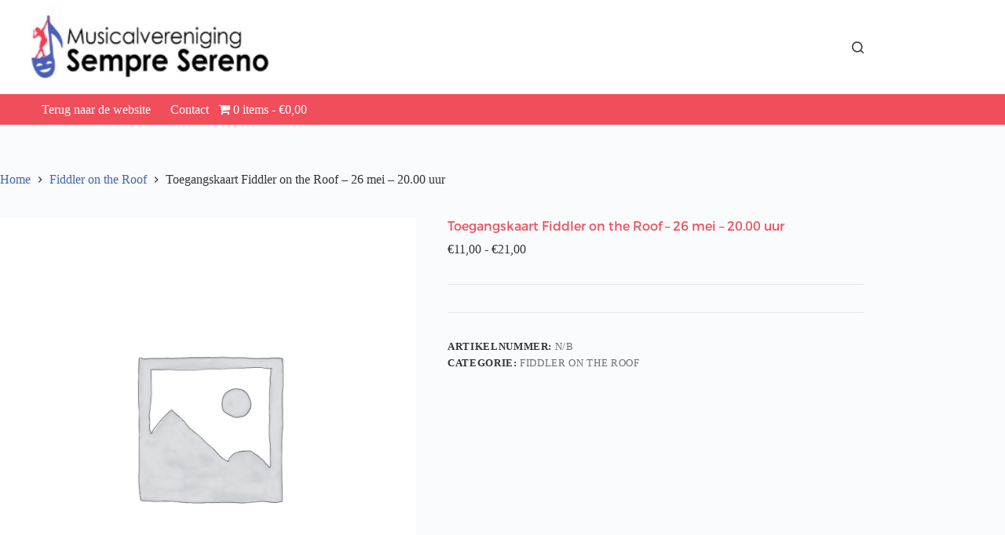

--- FILE ---
content_type: text/html; charset=UTF-8
request_url: https://tickets.sempresereno.nl/product/toegangskaart-fiddler-on-the-roof-26-mei-20-00-uur/
body_size: 15509
content:
<!doctype html>
<html lang="nl-NL">
<head>
	
	<meta charset="UTF-8">
	<meta name="viewport" content="width=device-width, initial-scale=1, maximum-scale=5, viewport-fit=cover">
	<link rel="profile" href="https://gmpg.org/xfn/11">

	<title>Toegangskaart Fiddler on the Roof &#8211; 26 mei &#8211; 20.00 uur &#8211; Sempre Sereno</title>
<meta name='robots' content='max-image-preview:large' />
<link rel="alternate" type="application/rss+xml" title="Sempre Sereno &raquo; feed" href="https://tickets.sempresereno.nl/feed/" />
<link rel="alternate" type="application/rss+xml" title="Sempre Sereno &raquo; reacties feed" href="https://tickets.sempresereno.nl/comments/feed/" />
<link rel="alternate" title="oEmbed (JSON)" type="application/json+oembed" href="https://tickets.sempresereno.nl/wp-json/oembed/1.0/embed?url=https%3A%2F%2Ftickets.sempresereno.nl%2Fproduct%2Ftoegangskaart-fiddler-on-the-roof-26-mei-20-00-uur%2F" />
<link rel="alternate" title="oEmbed (XML)" type="text/xml+oembed" href="https://tickets.sempresereno.nl/wp-json/oembed/1.0/embed?url=https%3A%2F%2Ftickets.sempresereno.nl%2Fproduct%2Ftoegangskaart-fiddler-on-the-roof-26-mei-20-00-uur%2F&#038;format=xml" />
<style id='wp-img-auto-sizes-contain-inline-css'>
img:is([sizes=auto i],[sizes^="auto," i]){contain-intrinsic-size:3000px 1500px}
/*# sourceURL=wp-img-auto-sizes-contain-inline-css */
</style>
<link rel='stylesheet' id='blocksy-dynamic-global-css' href='https://tickets.sempresereno.nl/wp-content/uploads/blocksy/css/global.css?ver=96804' media='all' />
<link rel='stylesheet' id='tc-seat-charts-block-frontend-css' href='https://tickets.sempresereno.nl/wp-content/plugins/seating-charts/includes/classes/../../assets/blocks/build/style-frontend.css?ver=62fa481f28de1d043bbe' media='all' />
<link rel='stylesheet' id='tc_woobridge-block-css' href='https://tickets.sempresereno.nl/wp-content/plugins/bridge-for-woocommerce/includes/classes/../../assets/blocks/build/style-frontend.css?ver=1.2' media='all' />
<link rel='stylesheet' id='wp-block-library-css' href='https://tickets.sempresereno.nl/wp-includes/css/dist/block-library/style.min.css?ver=6.9' media='all' />
<style id='global-styles-inline-css'>
:root{--wp--preset--aspect-ratio--square: 1;--wp--preset--aspect-ratio--4-3: 4/3;--wp--preset--aspect-ratio--3-4: 3/4;--wp--preset--aspect-ratio--3-2: 3/2;--wp--preset--aspect-ratio--2-3: 2/3;--wp--preset--aspect-ratio--16-9: 16/9;--wp--preset--aspect-ratio--9-16: 9/16;--wp--preset--color--black: #000000;--wp--preset--color--cyan-bluish-gray: #abb8c3;--wp--preset--color--white: #ffffff;--wp--preset--color--pale-pink: #f78da7;--wp--preset--color--vivid-red: #cf2e2e;--wp--preset--color--luminous-vivid-orange: #ff6900;--wp--preset--color--luminous-vivid-amber: #fcb900;--wp--preset--color--light-green-cyan: #7bdcb5;--wp--preset--color--vivid-green-cyan: #00d084;--wp--preset--color--pale-cyan-blue: #8ed1fc;--wp--preset--color--vivid-cyan-blue: #0693e3;--wp--preset--color--vivid-purple: #9b51e0;--wp--preset--color--palette-color-1: var(--theme-palette-color-1, #4464af);--wp--preset--color--palette-color-2: var(--theme-palette-color-2, #f04e5b);--wp--preset--color--palette-color-3: var(--theme-palette-color-3, #333);--wp--preset--color--palette-color-4: var(--theme-palette-color-4, #f04e5b);--wp--preset--color--palette-color-5: var(--theme-palette-color-5, #e1e8ed);--wp--preset--color--palette-color-6: var(--theme-palette-color-6, #f2f5f7);--wp--preset--color--palette-color-7: var(--theme-palette-color-7, #FAFBFC);--wp--preset--color--palette-color-8: var(--theme-palette-color-8, #ffffff);--wp--preset--gradient--vivid-cyan-blue-to-vivid-purple: linear-gradient(135deg,rgb(6,147,227) 0%,rgb(155,81,224) 100%);--wp--preset--gradient--light-green-cyan-to-vivid-green-cyan: linear-gradient(135deg,rgb(122,220,180) 0%,rgb(0,208,130) 100%);--wp--preset--gradient--luminous-vivid-amber-to-luminous-vivid-orange: linear-gradient(135deg,rgb(252,185,0) 0%,rgb(255,105,0) 100%);--wp--preset--gradient--luminous-vivid-orange-to-vivid-red: linear-gradient(135deg,rgb(255,105,0) 0%,rgb(207,46,46) 100%);--wp--preset--gradient--very-light-gray-to-cyan-bluish-gray: linear-gradient(135deg,rgb(238,238,238) 0%,rgb(169,184,195) 100%);--wp--preset--gradient--cool-to-warm-spectrum: linear-gradient(135deg,rgb(74,234,220) 0%,rgb(151,120,209) 20%,rgb(207,42,186) 40%,rgb(238,44,130) 60%,rgb(251,105,98) 80%,rgb(254,248,76) 100%);--wp--preset--gradient--blush-light-purple: linear-gradient(135deg,rgb(255,206,236) 0%,rgb(152,150,240) 100%);--wp--preset--gradient--blush-bordeaux: linear-gradient(135deg,rgb(254,205,165) 0%,rgb(254,45,45) 50%,rgb(107,0,62) 100%);--wp--preset--gradient--luminous-dusk: linear-gradient(135deg,rgb(255,203,112) 0%,rgb(199,81,192) 50%,rgb(65,88,208) 100%);--wp--preset--gradient--pale-ocean: linear-gradient(135deg,rgb(255,245,203) 0%,rgb(182,227,212) 50%,rgb(51,167,181) 100%);--wp--preset--gradient--electric-grass: linear-gradient(135deg,rgb(202,248,128) 0%,rgb(113,206,126) 100%);--wp--preset--gradient--midnight: linear-gradient(135deg,rgb(2,3,129) 0%,rgb(40,116,252) 100%);--wp--preset--gradient--juicy-peach: linear-gradient(to right, #ffecd2 0%, #fcb69f 100%);--wp--preset--gradient--young-passion: linear-gradient(to right, #ff8177 0%, #ff867a 0%, #ff8c7f 21%, #f99185 52%, #cf556c 78%, #b12a5b 100%);--wp--preset--gradient--true-sunset: linear-gradient(to right, #fa709a 0%, #fee140 100%);--wp--preset--gradient--morpheus-den: linear-gradient(to top, #30cfd0 0%, #330867 100%);--wp--preset--gradient--plum-plate: linear-gradient(135deg, #667eea 0%, #764ba2 100%);--wp--preset--gradient--aqua-splash: linear-gradient(15deg, #13547a 0%, #80d0c7 100%);--wp--preset--gradient--love-kiss: linear-gradient(to top, #ff0844 0%, #ffb199 100%);--wp--preset--gradient--new-retrowave: linear-gradient(to top, #3b41c5 0%, #a981bb 49%, #ffc8a9 100%);--wp--preset--gradient--plum-bath: linear-gradient(to top, #cc208e 0%, #6713d2 100%);--wp--preset--gradient--high-flight: linear-gradient(to right, #0acffe 0%, #495aff 100%);--wp--preset--gradient--teen-party: linear-gradient(-225deg, #FF057C 0%, #8D0B93 50%, #321575 100%);--wp--preset--gradient--fabled-sunset: linear-gradient(-225deg, #231557 0%, #44107A 29%, #FF1361 67%, #FFF800 100%);--wp--preset--gradient--arielle-smile: radial-gradient(circle 248px at center, #16d9e3 0%, #30c7ec 47%, #46aef7 100%);--wp--preset--gradient--itmeo-branding: linear-gradient(180deg, #2af598 0%, #009efd 100%);--wp--preset--gradient--deep-blue: linear-gradient(to right, #6a11cb 0%, #2575fc 100%);--wp--preset--gradient--strong-bliss: linear-gradient(to right, #f78ca0 0%, #f9748f 19%, #fd868c 60%, #fe9a8b 100%);--wp--preset--gradient--sweet-period: linear-gradient(to top, #3f51b1 0%, #5a55ae 13%, #7b5fac 25%, #8f6aae 38%, #a86aa4 50%, #cc6b8e 62%, #f18271 75%, #f3a469 87%, #f7c978 100%);--wp--preset--gradient--purple-division: linear-gradient(to top, #7028e4 0%, #e5b2ca 100%);--wp--preset--gradient--cold-evening: linear-gradient(to top, #0c3483 0%, #a2b6df 100%, #6b8cce 100%, #a2b6df 100%);--wp--preset--gradient--mountain-rock: linear-gradient(to right, #868f96 0%, #596164 100%);--wp--preset--gradient--desert-hump: linear-gradient(to top, #c79081 0%, #dfa579 100%);--wp--preset--gradient--ethernal-constance: linear-gradient(to top, #09203f 0%, #537895 100%);--wp--preset--gradient--happy-memories: linear-gradient(-60deg, #ff5858 0%, #f09819 100%);--wp--preset--gradient--grown-early: linear-gradient(to top, #0ba360 0%, #3cba92 100%);--wp--preset--gradient--morning-salad: linear-gradient(-225deg, #B7F8DB 0%, #50A7C2 100%);--wp--preset--gradient--night-call: linear-gradient(-225deg, #AC32E4 0%, #7918F2 48%, #4801FF 100%);--wp--preset--gradient--mind-crawl: linear-gradient(-225deg, #473B7B 0%, #3584A7 51%, #30D2BE 100%);--wp--preset--gradient--angel-care: linear-gradient(-225deg, #FFE29F 0%, #FFA99F 48%, #FF719A 100%);--wp--preset--gradient--juicy-cake: linear-gradient(to top, #e14fad 0%, #f9d423 100%);--wp--preset--gradient--rich-metal: linear-gradient(to right, #d7d2cc 0%, #304352 100%);--wp--preset--gradient--mole-hall: linear-gradient(-20deg, #616161 0%, #9bc5c3 100%);--wp--preset--gradient--cloudy-knoxville: linear-gradient(120deg, #fdfbfb 0%, #ebedee 100%);--wp--preset--gradient--soft-grass: linear-gradient(to top, #c1dfc4 0%, #deecdd 100%);--wp--preset--gradient--saint-petersburg: linear-gradient(135deg, #f5f7fa 0%, #c3cfe2 100%);--wp--preset--gradient--everlasting-sky: linear-gradient(135deg, #fdfcfb 0%, #e2d1c3 100%);--wp--preset--gradient--kind-steel: linear-gradient(-20deg, #e9defa 0%, #fbfcdb 100%);--wp--preset--gradient--over-sun: linear-gradient(60deg, #abecd6 0%, #fbed96 100%);--wp--preset--gradient--premium-white: linear-gradient(to top, #d5d4d0 0%, #d5d4d0 1%, #eeeeec 31%, #efeeec 75%, #e9e9e7 100%);--wp--preset--gradient--clean-mirror: linear-gradient(45deg, #93a5cf 0%, #e4efe9 100%);--wp--preset--gradient--wild-apple: linear-gradient(to top, #d299c2 0%, #fef9d7 100%);--wp--preset--gradient--snow-again: linear-gradient(to top, #e6e9f0 0%, #eef1f5 100%);--wp--preset--gradient--confident-cloud: linear-gradient(to top, #dad4ec 0%, #dad4ec 1%, #f3e7e9 100%);--wp--preset--gradient--glass-water: linear-gradient(to top, #dfe9f3 0%, white 100%);--wp--preset--gradient--perfect-white: linear-gradient(-225deg, #E3FDF5 0%, #FFE6FA 100%);--wp--preset--font-size--small: 13px;--wp--preset--font-size--medium: 20px;--wp--preset--font-size--large: clamp(22px, 1.375rem + ((1vw - 3.2px) * 0.625), 30px);--wp--preset--font-size--x-large: clamp(30px, 1.875rem + ((1vw - 3.2px) * 1.563), 50px);--wp--preset--font-size--xx-large: clamp(45px, 2.813rem + ((1vw - 3.2px) * 2.734), 80px);--wp--preset--spacing--20: 0.44rem;--wp--preset--spacing--30: 0.67rem;--wp--preset--spacing--40: 1rem;--wp--preset--spacing--50: 1.5rem;--wp--preset--spacing--60: 2.25rem;--wp--preset--spacing--70: 3.38rem;--wp--preset--spacing--80: 5.06rem;--wp--preset--shadow--natural: 6px 6px 9px rgba(0, 0, 0, 0.2);--wp--preset--shadow--deep: 12px 12px 50px rgba(0, 0, 0, 0.4);--wp--preset--shadow--sharp: 6px 6px 0px rgba(0, 0, 0, 0.2);--wp--preset--shadow--outlined: 6px 6px 0px -3px rgb(255, 255, 255), 6px 6px rgb(0, 0, 0);--wp--preset--shadow--crisp: 6px 6px 0px rgb(0, 0, 0);}:root { --wp--style--global--content-size: var(--theme-block-max-width);--wp--style--global--wide-size: var(--theme-block-wide-max-width); }:where(body) { margin: 0; }.wp-site-blocks > .alignleft { float: left; margin-right: 2em; }.wp-site-blocks > .alignright { float: right; margin-left: 2em; }.wp-site-blocks > .aligncenter { justify-content: center; margin-left: auto; margin-right: auto; }:where(.wp-site-blocks) > * { margin-block-start: var(--theme-content-spacing); margin-block-end: 0; }:where(.wp-site-blocks) > :first-child { margin-block-start: 0; }:where(.wp-site-blocks) > :last-child { margin-block-end: 0; }:root { --wp--style--block-gap: var(--theme-content-spacing); }:root :where(.is-layout-flow) > :first-child{margin-block-start: 0;}:root :where(.is-layout-flow) > :last-child{margin-block-end: 0;}:root :where(.is-layout-flow) > *{margin-block-start: var(--theme-content-spacing);margin-block-end: 0;}:root :where(.is-layout-constrained) > :first-child{margin-block-start: 0;}:root :where(.is-layout-constrained) > :last-child{margin-block-end: 0;}:root :where(.is-layout-constrained) > *{margin-block-start: var(--theme-content-spacing);margin-block-end: 0;}:root :where(.is-layout-flex){gap: var(--theme-content-spacing);}:root :where(.is-layout-grid){gap: var(--theme-content-spacing);}.is-layout-flow > .alignleft{float: left;margin-inline-start: 0;margin-inline-end: 2em;}.is-layout-flow > .alignright{float: right;margin-inline-start: 2em;margin-inline-end: 0;}.is-layout-flow > .aligncenter{margin-left: auto !important;margin-right: auto !important;}.is-layout-constrained > .alignleft{float: left;margin-inline-start: 0;margin-inline-end: 2em;}.is-layout-constrained > .alignright{float: right;margin-inline-start: 2em;margin-inline-end: 0;}.is-layout-constrained > .aligncenter{margin-left: auto !important;margin-right: auto !important;}.is-layout-constrained > :where(:not(.alignleft):not(.alignright):not(.alignfull)){max-width: var(--wp--style--global--content-size);margin-left: auto !important;margin-right: auto !important;}.is-layout-constrained > .alignwide{max-width: var(--wp--style--global--wide-size);}body .is-layout-flex{display: flex;}.is-layout-flex{flex-wrap: wrap;align-items: center;}.is-layout-flex > :is(*, div){margin: 0;}body .is-layout-grid{display: grid;}.is-layout-grid > :is(*, div){margin: 0;}body{padding-top: 0px;padding-right: 0px;padding-bottom: 0px;padding-left: 0px;}:root :where(.wp-element-button, .wp-block-button__link){font-style: inherit;font-weight: inherit;letter-spacing: inherit;text-transform: inherit;}.has-black-color{color: var(--wp--preset--color--black) !important;}.has-cyan-bluish-gray-color{color: var(--wp--preset--color--cyan-bluish-gray) !important;}.has-white-color{color: var(--wp--preset--color--white) !important;}.has-pale-pink-color{color: var(--wp--preset--color--pale-pink) !important;}.has-vivid-red-color{color: var(--wp--preset--color--vivid-red) !important;}.has-luminous-vivid-orange-color{color: var(--wp--preset--color--luminous-vivid-orange) !important;}.has-luminous-vivid-amber-color{color: var(--wp--preset--color--luminous-vivid-amber) !important;}.has-light-green-cyan-color{color: var(--wp--preset--color--light-green-cyan) !important;}.has-vivid-green-cyan-color{color: var(--wp--preset--color--vivid-green-cyan) !important;}.has-pale-cyan-blue-color{color: var(--wp--preset--color--pale-cyan-blue) !important;}.has-vivid-cyan-blue-color{color: var(--wp--preset--color--vivid-cyan-blue) !important;}.has-vivid-purple-color{color: var(--wp--preset--color--vivid-purple) !important;}.has-palette-color-1-color{color: var(--wp--preset--color--palette-color-1) !important;}.has-palette-color-2-color{color: var(--wp--preset--color--palette-color-2) !important;}.has-palette-color-3-color{color: var(--wp--preset--color--palette-color-3) !important;}.has-palette-color-4-color{color: var(--wp--preset--color--palette-color-4) !important;}.has-palette-color-5-color{color: var(--wp--preset--color--palette-color-5) !important;}.has-palette-color-6-color{color: var(--wp--preset--color--palette-color-6) !important;}.has-palette-color-7-color{color: var(--wp--preset--color--palette-color-7) !important;}.has-palette-color-8-color{color: var(--wp--preset--color--palette-color-8) !important;}.has-black-background-color{background-color: var(--wp--preset--color--black) !important;}.has-cyan-bluish-gray-background-color{background-color: var(--wp--preset--color--cyan-bluish-gray) !important;}.has-white-background-color{background-color: var(--wp--preset--color--white) !important;}.has-pale-pink-background-color{background-color: var(--wp--preset--color--pale-pink) !important;}.has-vivid-red-background-color{background-color: var(--wp--preset--color--vivid-red) !important;}.has-luminous-vivid-orange-background-color{background-color: var(--wp--preset--color--luminous-vivid-orange) !important;}.has-luminous-vivid-amber-background-color{background-color: var(--wp--preset--color--luminous-vivid-amber) !important;}.has-light-green-cyan-background-color{background-color: var(--wp--preset--color--light-green-cyan) !important;}.has-vivid-green-cyan-background-color{background-color: var(--wp--preset--color--vivid-green-cyan) !important;}.has-pale-cyan-blue-background-color{background-color: var(--wp--preset--color--pale-cyan-blue) !important;}.has-vivid-cyan-blue-background-color{background-color: var(--wp--preset--color--vivid-cyan-blue) !important;}.has-vivid-purple-background-color{background-color: var(--wp--preset--color--vivid-purple) !important;}.has-palette-color-1-background-color{background-color: var(--wp--preset--color--palette-color-1) !important;}.has-palette-color-2-background-color{background-color: var(--wp--preset--color--palette-color-2) !important;}.has-palette-color-3-background-color{background-color: var(--wp--preset--color--palette-color-3) !important;}.has-palette-color-4-background-color{background-color: var(--wp--preset--color--palette-color-4) !important;}.has-palette-color-5-background-color{background-color: var(--wp--preset--color--palette-color-5) !important;}.has-palette-color-6-background-color{background-color: var(--wp--preset--color--palette-color-6) !important;}.has-palette-color-7-background-color{background-color: var(--wp--preset--color--palette-color-7) !important;}.has-palette-color-8-background-color{background-color: var(--wp--preset--color--palette-color-8) !important;}.has-black-border-color{border-color: var(--wp--preset--color--black) !important;}.has-cyan-bluish-gray-border-color{border-color: var(--wp--preset--color--cyan-bluish-gray) !important;}.has-white-border-color{border-color: var(--wp--preset--color--white) !important;}.has-pale-pink-border-color{border-color: var(--wp--preset--color--pale-pink) !important;}.has-vivid-red-border-color{border-color: var(--wp--preset--color--vivid-red) !important;}.has-luminous-vivid-orange-border-color{border-color: var(--wp--preset--color--luminous-vivid-orange) !important;}.has-luminous-vivid-amber-border-color{border-color: var(--wp--preset--color--luminous-vivid-amber) !important;}.has-light-green-cyan-border-color{border-color: var(--wp--preset--color--light-green-cyan) !important;}.has-vivid-green-cyan-border-color{border-color: var(--wp--preset--color--vivid-green-cyan) !important;}.has-pale-cyan-blue-border-color{border-color: var(--wp--preset--color--pale-cyan-blue) !important;}.has-vivid-cyan-blue-border-color{border-color: var(--wp--preset--color--vivid-cyan-blue) !important;}.has-vivid-purple-border-color{border-color: var(--wp--preset--color--vivid-purple) !important;}.has-palette-color-1-border-color{border-color: var(--wp--preset--color--palette-color-1) !important;}.has-palette-color-2-border-color{border-color: var(--wp--preset--color--palette-color-2) !important;}.has-palette-color-3-border-color{border-color: var(--wp--preset--color--palette-color-3) !important;}.has-palette-color-4-border-color{border-color: var(--wp--preset--color--palette-color-4) !important;}.has-palette-color-5-border-color{border-color: var(--wp--preset--color--palette-color-5) !important;}.has-palette-color-6-border-color{border-color: var(--wp--preset--color--palette-color-6) !important;}.has-palette-color-7-border-color{border-color: var(--wp--preset--color--palette-color-7) !important;}.has-palette-color-8-border-color{border-color: var(--wp--preset--color--palette-color-8) !important;}.has-vivid-cyan-blue-to-vivid-purple-gradient-background{background: var(--wp--preset--gradient--vivid-cyan-blue-to-vivid-purple) !important;}.has-light-green-cyan-to-vivid-green-cyan-gradient-background{background: var(--wp--preset--gradient--light-green-cyan-to-vivid-green-cyan) !important;}.has-luminous-vivid-amber-to-luminous-vivid-orange-gradient-background{background: var(--wp--preset--gradient--luminous-vivid-amber-to-luminous-vivid-orange) !important;}.has-luminous-vivid-orange-to-vivid-red-gradient-background{background: var(--wp--preset--gradient--luminous-vivid-orange-to-vivid-red) !important;}.has-very-light-gray-to-cyan-bluish-gray-gradient-background{background: var(--wp--preset--gradient--very-light-gray-to-cyan-bluish-gray) !important;}.has-cool-to-warm-spectrum-gradient-background{background: var(--wp--preset--gradient--cool-to-warm-spectrum) !important;}.has-blush-light-purple-gradient-background{background: var(--wp--preset--gradient--blush-light-purple) !important;}.has-blush-bordeaux-gradient-background{background: var(--wp--preset--gradient--blush-bordeaux) !important;}.has-luminous-dusk-gradient-background{background: var(--wp--preset--gradient--luminous-dusk) !important;}.has-pale-ocean-gradient-background{background: var(--wp--preset--gradient--pale-ocean) !important;}.has-electric-grass-gradient-background{background: var(--wp--preset--gradient--electric-grass) !important;}.has-midnight-gradient-background{background: var(--wp--preset--gradient--midnight) !important;}.has-juicy-peach-gradient-background{background: var(--wp--preset--gradient--juicy-peach) !important;}.has-young-passion-gradient-background{background: var(--wp--preset--gradient--young-passion) !important;}.has-true-sunset-gradient-background{background: var(--wp--preset--gradient--true-sunset) !important;}.has-morpheus-den-gradient-background{background: var(--wp--preset--gradient--morpheus-den) !important;}.has-plum-plate-gradient-background{background: var(--wp--preset--gradient--plum-plate) !important;}.has-aqua-splash-gradient-background{background: var(--wp--preset--gradient--aqua-splash) !important;}.has-love-kiss-gradient-background{background: var(--wp--preset--gradient--love-kiss) !important;}.has-new-retrowave-gradient-background{background: var(--wp--preset--gradient--new-retrowave) !important;}.has-plum-bath-gradient-background{background: var(--wp--preset--gradient--plum-bath) !important;}.has-high-flight-gradient-background{background: var(--wp--preset--gradient--high-flight) !important;}.has-teen-party-gradient-background{background: var(--wp--preset--gradient--teen-party) !important;}.has-fabled-sunset-gradient-background{background: var(--wp--preset--gradient--fabled-sunset) !important;}.has-arielle-smile-gradient-background{background: var(--wp--preset--gradient--arielle-smile) !important;}.has-itmeo-branding-gradient-background{background: var(--wp--preset--gradient--itmeo-branding) !important;}.has-deep-blue-gradient-background{background: var(--wp--preset--gradient--deep-blue) !important;}.has-strong-bliss-gradient-background{background: var(--wp--preset--gradient--strong-bliss) !important;}.has-sweet-period-gradient-background{background: var(--wp--preset--gradient--sweet-period) !important;}.has-purple-division-gradient-background{background: var(--wp--preset--gradient--purple-division) !important;}.has-cold-evening-gradient-background{background: var(--wp--preset--gradient--cold-evening) !important;}.has-mountain-rock-gradient-background{background: var(--wp--preset--gradient--mountain-rock) !important;}.has-desert-hump-gradient-background{background: var(--wp--preset--gradient--desert-hump) !important;}.has-ethernal-constance-gradient-background{background: var(--wp--preset--gradient--ethernal-constance) !important;}.has-happy-memories-gradient-background{background: var(--wp--preset--gradient--happy-memories) !important;}.has-grown-early-gradient-background{background: var(--wp--preset--gradient--grown-early) !important;}.has-morning-salad-gradient-background{background: var(--wp--preset--gradient--morning-salad) !important;}.has-night-call-gradient-background{background: var(--wp--preset--gradient--night-call) !important;}.has-mind-crawl-gradient-background{background: var(--wp--preset--gradient--mind-crawl) !important;}.has-angel-care-gradient-background{background: var(--wp--preset--gradient--angel-care) !important;}.has-juicy-cake-gradient-background{background: var(--wp--preset--gradient--juicy-cake) !important;}.has-rich-metal-gradient-background{background: var(--wp--preset--gradient--rich-metal) !important;}.has-mole-hall-gradient-background{background: var(--wp--preset--gradient--mole-hall) !important;}.has-cloudy-knoxville-gradient-background{background: var(--wp--preset--gradient--cloudy-knoxville) !important;}.has-soft-grass-gradient-background{background: var(--wp--preset--gradient--soft-grass) !important;}.has-saint-petersburg-gradient-background{background: var(--wp--preset--gradient--saint-petersburg) !important;}.has-everlasting-sky-gradient-background{background: var(--wp--preset--gradient--everlasting-sky) !important;}.has-kind-steel-gradient-background{background: var(--wp--preset--gradient--kind-steel) !important;}.has-over-sun-gradient-background{background: var(--wp--preset--gradient--over-sun) !important;}.has-premium-white-gradient-background{background: var(--wp--preset--gradient--premium-white) !important;}.has-clean-mirror-gradient-background{background: var(--wp--preset--gradient--clean-mirror) !important;}.has-wild-apple-gradient-background{background: var(--wp--preset--gradient--wild-apple) !important;}.has-snow-again-gradient-background{background: var(--wp--preset--gradient--snow-again) !important;}.has-confident-cloud-gradient-background{background: var(--wp--preset--gradient--confident-cloud) !important;}.has-glass-water-gradient-background{background: var(--wp--preset--gradient--glass-water) !important;}.has-perfect-white-gradient-background{background: var(--wp--preset--gradient--perfect-white) !important;}.has-small-font-size{font-size: var(--wp--preset--font-size--small) !important;}.has-medium-font-size{font-size: var(--wp--preset--font-size--medium) !important;}.has-large-font-size{font-size: var(--wp--preset--font-size--large) !important;}.has-x-large-font-size{font-size: var(--wp--preset--font-size--x-large) !important;}.has-xx-large-font-size{font-size: var(--wp--preset--font-size--xx-large) !important;}
:root :where(.wp-block-pullquote){font-size: clamp(0.984em, 0.984rem + ((1vw - 0.2em) * 0.645), 1.5em);line-height: 1.6;}
/*# sourceURL=global-styles-inline-css */
</style>
<link rel='stylesheet' id='tc-front-css' href='https://tickets.sempresereno.nl/wp-content/plugins/tickera/css/front.css?ver=3.5.6.6' media='all' />
<link rel='stylesheet' id='tc-elementor-sc-popup-css' href='https://tickets.sempresereno.nl/wp-content/plugins/tickera/css/builders/elementor-sc-popup.css?ver=3.5.6.6' media='all' />
<link rel='stylesheet' id='font-awesome-css' href='https://tickets.sempresereno.nl/wp-content/plugins/tickera/css/font-awesome.min.css?ver=3.5.6.6' media='all' />
<link rel='stylesheet' id='wpmenucart-icons-css' href='https://tickets.sempresereno.nl/wp-content/plugins/woocommerce-menu-bar-cart/assets/css/wpmenucart-icons.min.css?ver=2.14.12' media='all' />
<style id='wpmenucart-icons-inline-css'>
@font-face{font-family:WPMenuCart;src:url(https://tickets.sempresereno.nl/wp-content/plugins/woocommerce-menu-bar-cart/assets/fonts/WPMenuCart.eot);src:url(https://tickets.sempresereno.nl/wp-content/plugins/woocommerce-menu-bar-cart/assets/fonts/WPMenuCart.eot?#iefix) format('embedded-opentype'),url(https://tickets.sempresereno.nl/wp-content/plugins/woocommerce-menu-bar-cart/assets/fonts/WPMenuCart.woff2) format('woff2'),url(https://tickets.sempresereno.nl/wp-content/plugins/woocommerce-menu-bar-cart/assets/fonts/WPMenuCart.woff) format('woff'),url(https://tickets.sempresereno.nl/wp-content/plugins/woocommerce-menu-bar-cart/assets/fonts/WPMenuCart.ttf) format('truetype'),url(https://tickets.sempresereno.nl/wp-content/plugins/woocommerce-menu-bar-cart/assets/fonts/WPMenuCart.svg#WPMenuCart) format('svg');font-weight:400;font-style:normal;font-display:swap}
/*# sourceURL=wpmenucart-icons-inline-css */
</style>
<link rel='stylesheet' id='wpmenucart-css' href='https://tickets.sempresereno.nl/wp-content/plugins/woocommerce-menu-bar-cart/assets/css/wpmenucart-main.min.css?ver=2.14.12' media='all' />
<style id='woocommerce-inline-inline-css'>
.woocommerce form .form-row .required { visibility: visible; }
/*# sourceURL=woocommerce-inline-inline-css */
</style>
<link rel='stylesheet' id='tc_woobridge-front-css' href='https://tickets.sempresereno.nl/wp-content/plugins/bridge-for-woocommerce/assets/css/front.css?ver=1.2' media='all' />
<link rel='stylesheet' id='tc-seatings-front-css' href='https://tickets.sempresereno.nl/wp-content/plugins/seating-charts/assets/seatings-default.css?ver=6.9' media='all' />
<link rel='stylesheet' id='parent-style-css' href='https://tickets.sempresereno.nl/wp-content/themes/blocksy/style.css?ver=6.9' media='all' />
<link rel='stylesheet' id='ct-main-styles-css' href='https://tickets.sempresereno.nl/wp-content/themes/blocksy/static/bundle/main.min.css?ver=2.1.23' media='all' />
<link rel='stylesheet' id='ct-woocommerce-styles-css' href='https://tickets.sempresereno.nl/wp-content/themes/blocksy/static/bundle/woocommerce.min.css?ver=2.1.23' media='all' />
<link rel='stylesheet' id='ct-page-title-styles-css' href='https://tickets.sempresereno.nl/wp-content/themes/blocksy/static/bundle/page-title.min.css?ver=2.1.23' media='all' />
<link rel='stylesheet' id='ct-stackable-styles-css' href='https://tickets.sempresereno.nl/wp-content/themes/blocksy/static/bundle/stackable.min.css?ver=2.1.23' media='all' />
<link rel='stylesheet' id='ct-flexy-styles-css' href='https://tickets.sempresereno.nl/wp-content/themes/blocksy/static/bundle/flexy.min.css?ver=2.1.23' media='all' />
<link rel='stylesheet' id='mollie-applepaydirect-css' href='https://tickets.sempresereno.nl/wp-content/plugins/mollie-payments-for-woocommerce/public/css/mollie-applepaydirect.min.css?ver=1768396536' media='screen' />
<link rel='stylesheet' id='tc-common-front-css' href='https://tickets.sempresereno.nl/wp-content/plugins/tickera/includes/addons/gutenberg/assets/blocks.css?ver=3.5.6.6' media='all' />
<script src="https://tickets.sempresereno.nl/wp-includes/js/jquery/jquery.min.js?ver=3.7.1" id="jquery-core-js"></script>
<script src="https://tickets.sempresereno.nl/wp-includes/js/jquery/jquery-migrate.min.js?ver=3.4.1" id="jquery-migrate-js"></script>
<script id="tc-cart-js-extra">
var tc_ajax = {"ajaxUrl":"https://tickets.sempresereno.nl/wp-admin/admin-ajax.php","ajaxNonce":"8fe60d7eea","empty_cart_message":"Are you sure you want to remove all tickets from your cart?","success_message":"Ticket Added!","imgUrl":"https://tickets.sempresereno.nl/wp-content/plugins/tickera/images/ajax-loader.gif","addingMsg":"Adding ticket to cart...","outMsg":"In Your Cart","cart_url":"https://tickets.sempresereno.nl/tickets-cart/","update_cart_message":"Please update your cart before to proceed.","empty_cart_confirmation":"Please confirm to remove all of the items from your cart.","tc_provide_your_details":"In order to continue you need to agree to provide your details.","tc_gateway_collection_data":"","tc_error_message":"Only customers aged 16 or older are permitted for purchase on this website","tc_show_age_check":"no","tc_field_error":"This field is required *","alphanumeric_characters_only":"Please use alphanumeric characters only."};
//# sourceURL=tc-cart-js-extra
</script>
<script src="https://tickets.sempresereno.nl/wp-content/plugins/tickera/js/cart.js?ver=3.5.6.6" id="tc-cart-js"></script>
<script id="tc-jquery-validate-js-extra">
var tc_jquery_validate_library_translation = {"required":"This field is required.","remote":"Please fix this field.","email":"Please enter a valid email address.","url":"Please enter a valid URL.","date":"Please enter a valid date.","dateISO":"Please enter a valid date (ISO).","number":"Please enter a valid number.","digits":"Please enter only digits.","equalTo":"Please enter the same value again.","maxlength":"Please enter no more than {0} characters.","minlength":"Please enter at least {0} characters.","rangelength":"Please enter a value between {0} and {1} characters long.","range":"Please enter a value between {0} and {1}.","max":"Please enter a value less than or equal to {0}.","min":"Please enter a value greater than or equal to {0}.","step":"Please enter a multiple of {0}."};
//# sourceURL=tc-jquery-validate-js-extra
</script>
<script src="https://tickets.sempresereno.nl/wp-content/plugins/tickera/js/jquery.validate.min.js?ver=3.5.6.6" id="tc-jquery-validate-js"></script>
<script src="https://tickets.sempresereno.nl/wp-content/plugins/woocommerce/assets/js/jquery-blockui/jquery.blockUI.min.js?ver=2.7.0-wc.10.4.3" id="wc-jquery-blockui-js" defer data-wp-strategy="defer"></script>
<script id="wc-add-to-cart-js-extra">
var wc_add_to_cart_params = {"ajax_url":"/wp-admin/admin-ajax.php","wc_ajax_url":"/?wc-ajax=%%endpoint%%","i18n_view_cart":"Bekijk winkelwagen","cart_url":"https://tickets.sempresereno.nl/winkelmand/","is_cart":"","cart_redirect_after_add":"no"};
//# sourceURL=wc-add-to-cart-js-extra
</script>
<script src="https://tickets.sempresereno.nl/wp-content/plugins/woocommerce/assets/js/frontend/add-to-cart.min.js?ver=10.4.3" id="wc-add-to-cart-js" defer data-wp-strategy="defer"></script>
<script src="https://tickets.sempresereno.nl/wp-content/plugins/woocommerce/assets/js/zoom/jquery.zoom.min.js?ver=1.7.21-wc.10.4.3" id="wc-zoom-js" defer data-wp-strategy="defer"></script>
<script id="wc-single-product-js-extra">
var wc_single_product_params = {"i18n_required_rating_text":"Selecteer een waardering","i18n_rating_options":["1 van de 5 sterren","2 van de 5 sterren","3 van de 5 sterren","4 van de 5 sterren","5 van de 5 sterren"],"i18n_product_gallery_trigger_text":"Afbeeldinggalerij in volledig scherm bekijken","review_rating_required":"yes","flexslider":{"rtl":false,"animation":"slide","smoothHeight":true,"directionNav":false,"controlNav":"thumbnails","slideshow":false,"animationSpeed":500,"animationLoop":false,"allowOneSlide":false},"zoom_enabled":"1","zoom_options":[],"photoswipe_enabled":"","photoswipe_options":{"shareEl":false,"closeOnScroll":false,"history":false,"hideAnimationDuration":0,"showAnimationDuration":0},"flexslider_enabled":""};
//# sourceURL=wc-single-product-js-extra
</script>
<script src="https://tickets.sempresereno.nl/wp-content/plugins/woocommerce/assets/js/frontend/single-product.min.js?ver=10.4.3" id="wc-single-product-js" defer data-wp-strategy="defer"></script>
<script src="https://tickets.sempresereno.nl/wp-content/plugins/woocommerce/assets/js/js-cookie/js.cookie.min.js?ver=2.1.4-wc.10.4.3" id="wc-js-cookie-js" defer data-wp-strategy="defer"></script>
<script id="woocommerce-js-extra">
var woocommerce_params = {"ajax_url":"/wp-admin/admin-ajax.php","wc_ajax_url":"/?wc-ajax=%%endpoint%%","i18n_password_show":"Wachtwoord weergeven","i18n_password_hide":"Wachtwoord verbergen"};
//# sourceURL=woocommerce-js-extra
</script>
<script src="https://tickets.sempresereno.nl/wp-content/plugins/woocommerce/assets/js/frontend/woocommerce.min.js?ver=10.4.3" id="woocommerce-js" defer data-wp-strategy="defer"></script>
<script src="https://tickets.sempresereno.nl/wp-content/plugins/bridge-for-woocommerce/assets/js/front.js?ver=1.2" id="tc_woobridge-front-js"></script>
<script id="defend-wp-firewall-nonce-js-extra">
var defend_wp_firewall_nonce_obj = {"defend_wp_firewall_nonce":"c5ee3828f9","ajaxurl":"https://tickets.sempresereno.nl/wp-admin/admin-ajax.php"};
//# sourceURL=defend-wp-firewall-nonce-js-extra
</script>
<script src="https://tickets.sempresereno.nl/wp-content/plugins/defend-wp-firewall/hooks/js/nonce.js?ver=1768694028" id="defend-wp-firewall-nonce-js"></script>
<script id="defend-wp-firewall-blocklist-common-js-extra">
var defend_wp_firewall_common_blocklist_obj = {"security":"01541e5659","ipify_ip":"","ajaxurl":"https://tickets.sempresereno.nl/wp-admin/admin-ajax.php"};
//# sourceURL=defend-wp-firewall-blocklist-common-js-extra
</script>
<script src="https://tickets.sempresereno.nl/wp-content/plugins/defend-wp-firewall/hooks/js/blocklist-common.js?ver=1.1.6" id="defend-wp-firewall-blocklist-common-js"></script>
<link rel="https://api.w.org/" href="https://tickets.sempresereno.nl/wp-json/" /><link rel="alternate" title="JSON" type="application/json" href="https://tickets.sempresereno.nl/wp-json/wp/v2/product/16131" /><link rel="EditURI" type="application/rsd+xml" title="RSD" href="https://tickets.sempresereno.nl/xmlrpc.php?rsd" />
<meta name="generator" content="WordPress 6.9" />
<meta name="generator" content="WooCommerce 10.4.3" />
<link rel="canonical" href="https://tickets.sempresereno.nl/product/toegangskaart-fiddler-on-the-roof-26-mei-20-00-uur/" />
<link rel='shortlink' href='https://tickets.sempresereno.nl/?p=16131' />
<noscript><link rel='stylesheet' href='https://tickets.sempresereno.nl/wp-content/themes/blocksy/static/bundle/no-scripts.min.css' type='text/css'></noscript>
	<noscript><style>.woocommerce-product-gallery{ opacity: 1 !important; }</style></noscript>
			<style id="wp-custom-css">
			.hero-section[data-type=type-2]>[class*=ct-container] {
	text-align:left;
}
.quantity {
	display:none!important;
}		</style>
			</head>


<body class="wp-singular product-template-default single single-product postid-16131 wp-custom-logo wp-embed-responsive wp-theme-blocksy wp-child-theme-blocksy-child theme-blocksy stk--is-blocksy-theme woocommerce woocommerce-page woocommerce-no-js" data-link="type-2" data-prefix="product" data-header="type-1" data-footer="type-1" itemscope="itemscope" itemtype="https://schema.org/WebPage">

<a class="skip-link screen-reader-text" href="#main">Ga naar de inhoud</a><div class="ct-drawer-canvas" data-location="start">
		<div id="search-modal" class="ct-panel" data-behaviour="modal" role="dialog" aria-label="Zoeken modal" inert>
			<div class="ct-panel-actions">
				<button class="ct-toggle-close" data-type="type-1" aria-label="Zoek modal sluiten">
					<svg class="ct-icon" width="12" height="12" viewBox="0 0 15 15"><path d="M1 15a1 1 0 01-.71-.29 1 1 0 010-1.41l5.8-5.8-5.8-5.8A1 1 0 011.7.29l5.8 5.8 5.8-5.8a1 1 0 011.41 1.41l-5.8 5.8 5.8 5.8a1 1 0 01-1.41 1.41l-5.8-5.8-5.8 5.8A1 1 0 011 15z"/></svg>				</button>
			</div>

			<div class="ct-panel-content">
				

<form role="search" method="get" class="ct-search-form"  action="https://tickets.sempresereno.nl/" aria-haspopup="listbox" data-live-results="thumbs">

	<input 
		type="search" class="modal-field"		placeholder="Zoeken"
		value=""
		name="s"
		autocomplete="off"
		title="Zoek naar..."
		aria-label="Zoek naar..."
			>

	<div class="ct-search-form-controls">
		
		<button type="submit" class="wp-element-button" data-button="icon" aria-label="Zoekknop">
			<svg class="ct-icon ct-search-button-content" aria-hidden="true" width="15" height="15" viewBox="0 0 15 15"><path d="M14.8,13.7L12,11c0.9-1.2,1.5-2.6,1.5-4.2c0-3.7-3-6.8-6.8-6.8S0,3,0,6.8s3,6.8,6.8,6.8c1.6,0,3.1-0.6,4.2-1.5l2.8,2.8c0.1,0.1,0.3,0.2,0.5,0.2s0.4-0.1,0.5-0.2C15.1,14.5,15.1,14,14.8,13.7z M1.5,6.8c0-2.9,2.4-5.2,5.2-5.2S12,3.9,12,6.8S9.6,12,6.8,12S1.5,9.6,1.5,6.8z"/></svg>
			<span class="ct-ajax-loader">
				<svg viewBox="0 0 24 24">
					<circle cx="12" cy="12" r="10" opacity="0.2" fill="none" stroke="currentColor" stroke-miterlimit="10" stroke-width="2"/>

					<path d="m12,2c5.52,0,10,4.48,10,10" fill="none" stroke="currentColor" stroke-linecap="round" stroke-miterlimit="10" stroke-width="2">
						<animateTransform
							attributeName="transform"
							attributeType="XML"
							type="rotate"
							dur="0.6s"
							from="0 12 12"
							to="360 12 12"
							repeatCount="indefinite"
						/>
					</path>
				</svg>
			</span>
		</button>

		
					<input type="hidden" name="ct_post_type" value="post:page:product">
		
		

		<input type="hidden" value="9a7a6f7be1" class="ct-live-results-nonce">	</div>

			<div class="screen-reader-text" aria-live="polite" role="status">
			Geen resultaten		</div>
	
</form>


			</div>
		</div>

		<div id="offcanvas" class="ct-panel ct-header" data-behaviour="right-side" role="dialog" aria-label="Offcanvas modal" inert=""><div class="ct-panel-inner">
		<div class="ct-panel-actions">
			
			<button class="ct-toggle-close" data-type="type-1" aria-label="Sluit lade">
				<svg class="ct-icon" width="12" height="12" viewBox="0 0 15 15"><path d="M1 15a1 1 0 01-.71-.29 1 1 0 010-1.41l5.8-5.8-5.8-5.8A1 1 0 011.7.29l5.8 5.8 5.8-5.8a1 1 0 011.41 1.41l-5.8 5.8 5.8 5.8a1 1 0 01-1.41 1.41l-5.8-5.8-5.8 5.8A1 1 0 011 15z"/></svg>
			</button>
		</div>
		<div class="ct-panel-content" data-device="desktop"><div class="ct-panel-content-inner"></div></div><div class="ct-panel-content" data-device="mobile"><div class="ct-panel-content-inner">
<nav
	class="mobile-menu menu-container"
	data-id="mobile-menu" data-interaction="click" data-toggle-type="type-1" data-submenu-dots="yes"	aria-label="Topmenu">

	<ul id="menu-topmenu-1" class=""><li class="menu-item menu-item-type-custom menu-item-object-custom menu-item-9067"><a href="https://sempresereno.nl" class="ct-menu-link">Terug naar de website</a></li>
<li class="menu-item menu-item-type-post_type menu-item-object-page menu-item-774"><a href="https://tickets.sempresereno.nl/contact/" class="ct-menu-link">Contact</a></li>
<li class="menu-item wpmenucartli wpmenucart-display-standard menu-item" id="wpmenucartli"><a class="wpmenucart-contents empty-wpmenucart-visible" href="https://tickets.sempresereno.nl/kaartverkoopwinkel/" title="Naar de winkel"><i class="wpmenucart-icon-shopping-cart-0" role="img" aria-label="Cart"></i><span class="cartcontents">0 items</span><span class="amount">&euro;0,00</span></a></li></ul></nav>

</div></div></div></div></div>
<div id="main-container">
	<header id="header" class="ct-header" data-id="type-1" itemscope="" itemtype="https://schema.org/WPHeader"><div data-device="desktop"><div data-row="middle" data-column-set="2"><div class="ct-container"><div data-column="start" data-placements="1"><div data-items="primary">
<div	class="site-branding"
	data-id="logo"		itemscope="itemscope" itemtype="https://schema.org/Organization">

			<a href="https://tickets.sempresereno.nl/" class="site-logo-container" rel="home" itemprop="url" ><img width="308" height="90" src="https://tickets.sempresereno.nl/wp-content/uploads/2024/11/Sempre.jpg" class="default-logo" alt="Sempre Sereno" decoding="async" srcset="https://tickets.sempresereno.nl/wp-content/uploads/2024/11/Sempre.jpg 308w, https://tickets.sempresereno.nl/wp-content/uploads/2024/11/Sempre-300x88.jpg 300w" sizes="(max-width: 308px) 100vw, 308px" /></a>	
	</div>

</div></div><div data-column="end" data-placements="1"><div data-items="primary">
<button
	class="ct-header-search ct-toggle "
	data-toggle-panel="#search-modal"
	aria-controls="search-modal"
	aria-label="Zoeken"
	data-label="left"
	data-id="search">

	<span class="ct-label ct-hidden-sm ct-hidden-md ct-hidden-lg" aria-hidden="true">Zoeken</span>

	<svg class="ct-icon" aria-hidden="true" width="15" height="15" viewBox="0 0 15 15"><path d="M14.8,13.7L12,11c0.9-1.2,1.5-2.6,1.5-4.2c0-3.7-3-6.8-6.8-6.8S0,3,0,6.8s3,6.8,6.8,6.8c1.6,0,3.1-0.6,4.2-1.5l2.8,2.8c0.1,0.1,0.3,0.2,0.5,0.2s0.4-0.1,0.5-0.2C15.1,14.5,15.1,14,14.8,13.7z M1.5,6.8c0-2.9,2.4-5.2,5.2-5.2S12,3.9,12,6.8S9.6,12,6.8,12S1.5,9.6,1.5,6.8z"/></svg></button>
</div></div></div></div><div data-row="bottom" data-column-set="1"><div class="ct-container"><div data-column="start" data-placements="1"><div data-items="primary">
<nav
	id="header-menu-1"
	class="header-menu-1 menu-container"
	data-id="menu" data-interaction="hover"	data-menu="type-3"
	data-dropdown="type-1:simple"		data-responsive="no"	itemscope="" itemtype="https://schema.org/SiteNavigationElement"	aria-label="Topmenu">

	<ul id="menu-topmenu" class="menu"><li id="menu-item-9067" class="menu-item menu-item-type-custom menu-item-object-custom menu-item-9067"><a href="https://sempresereno.nl" class="ct-menu-link">Terug naar de website</a></li>
<li id="menu-item-774" class="menu-item menu-item-type-post_type menu-item-object-page menu-item-774"><a href="https://tickets.sempresereno.nl/contact/" class="ct-menu-link">Contact</a></li>
<li class="menu-item wpmenucartli wpmenucart-display-standard menu-item" id="wpmenucartli"><a class="wpmenucart-contents empty-wpmenucart-visible" href="https://tickets.sempresereno.nl/kaartverkoopwinkel/" title="Naar de winkel"><i class="wpmenucart-icon-shopping-cart-0" role="img" aria-label="Cart"></i><span class="cartcontents">0 items</span><span class="amount">&euro;0,00</span></a></li></ul></nav>

</div></div></div></div></div><div data-device="mobile"><div data-row="middle" data-column-set="1"><div class="ct-container"><div data-column="middle"><div data-items="">
<div	class="site-branding"
	data-id="logo"		>

			<a href="https://tickets.sempresereno.nl/" class="site-logo-container" rel="home" itemprop="url" ><img width="308" height="90" src="https://tickets.sempresereno.nl/wp-content/uploads/2024/11/Sempre.jpg" class="default-logo" alt="Sempre Sereno" decoding="async" srcset="https://tickets.sempresereno.nl/wp-content/uploads/2024/11/Sempre.jpg 308w, https://tickets.sempresereno.nl/wp-content/uploads/2024/11/Sempre-300x88.jpg 300w" sizes="(max-width: 308px) 100vw, 308px" /></a>	
	</div>

</div></div></div></div><div data-row="bottom" data-column-set="1"><div class="ct-container"><div data-column="middle"><div data-items="">
<button
	class="ct-header-trigger ct-toggle "
	data-toggle-panel="#offcanvas"
	aria-controls="offcanvas"
	data-design="simple"
	data-label="right"
	aria-label="Menu"
	data-id="trigger">

	<span class="ct-label ct-hidden-sm ct-hidden-md ct-hidden-lg" aria-hidden="true">Menu</span>

	<svg class="ct-icon" width="18" height="14" viewBox="0 0 18 14" data-type="type-1" aria-hidden="true">
		<rect y="0.00" width="18" height="1.7" rx="1"/>
		<rect y="6.15" width="18" height="1.7" rx="1"/>
		<rect y="12.3" width="18" height="1.7" rx="1"/>
	</svg></button>
</div></div></div></div></div></header>
	<main id="main" class="site-main hfeed" itemscope="itemscope" itemtype="https://schema.org/CreativeWork">

		
	<div class="ct-container-full" data-content="normal"  data-vertical-spacing="top:bottom"><article class="post-16131">
<div class="hero-section is-width-constrained" data-type="type-1">
			<header class="entry-header">
			
			<nav class="ct-breadcrumbs" data-source="default"  itemscope="" itemtype="https://schema.org/BreadcrumbList"><span class="first-item" itemscope="" itemprop="itemListElement" itemtype="https://schema.org/ListItem"><meta itemprop="position" content="1"><a href="https://tickets.sempresereno.nl/" itemprop="item"><span itemprop="name">Home</span></a><meta itemprop="url" content="https://tickets.sempresereno.nl/"/><svg class="ct-separator" fill="currentColor" width="8" height="8" viewBox="0 0 8 8" aria-hidden="true" focusable="false">
				<path d="M2,6.9L4.8,4L2,1.1L2.6,0l4,4l-4,4L2,6.9z"/>
			</svg></span><span class="item-0"itemscope="" itemprop="itemListElement" itemtype="https://schema.org/ListItem"><meta itemprop="position" content="2"><a href="https://tickets.sempresereno.nl/product-category/fiddler-on-the-roof/" itemprop="item"><span itemprop="name">Fiddler on the Roof</span></a><meta itemprop="url" content="https://tickets.sempresereno.nl/product-category/fiddler-on-the-roof/"/><svg class="ct-separator" fill="currentColor" width="8" height="8" viewBox="0 0 8 8" aria-hidden="true" focusable="false">
				<path d="M2,6.9L4.8,4L2,1.1L2.6,0l4,4l-4,4L2,6.9z"/>
			</svg></span><span class="last-item" aria-current="page" itemscope="" itemprop="itemListElement" itemtype="https://schema.org/ListItem"><meta itemprop="position" content="3"><span itemprop="name">Toegangskaart Fiddler on the Roof &#8211; 26 mei &#8211; 20.00 uur</span><meta itemprop="url" content="https://tickets.sempresereno.nl/product/toegangskaart-fiddler-on-the-roof-26-mei-20-00-uur/"/></span>			</nav>

				</header>
	</div>
					
			<div class="woocommerce-notices-wrapper"></div><div id="product-16131" class="product type-product post-16131 status-publish first instock product_cat-fiddler-on-the-roof shipping-taxable product-type-variable ct-default-gallery ct-ajax-add-to-cart">

	<div class="product-entry-wrapper is-width-constrained"><div class="woocommerce-product-gallery"><div class="ct-product-gallery-container"><figure class="ct-media-container"><img width="600" height="600" src="https://tickets.sempresereno.nl/wp-content/uploads/woocommerce-placeholder-600x600.png" loading="lazy" decoding="async" srcset="https://tickets.sempresereno.nl/wp-content/uploads/woocommerce-placeholder-600x600.png 600w, https://tickets.sempresereno.nl/wp-content/uploads/woocommerce-placeholder-300x300.png 300w, https://tickets.sempresereno.nl/wp-content/uploads/woocommerce-placeholder-100x100.png 100w, https://tickets.sempresereno.nl/wp-content/uploads/woocommerce-placeholder-1024x1024.png 1024w, https://tickets.sempresereno.nl/wp-content/uploads/woocommerce-placeholder-150x150.png 150w, https://tickets.sempresereno.nl/wp-content/uploads/woocommerce-placeholder-768x768.png 768w, https://tickets.sempresereno.nl/wp-content/uploads/woocommerce-placeholder-160x160.png 160w, https://tickets.sempresereno.nl/wp-content/uploads/woocommerce-placeholder-240x240.png 240w, https://tickets.sempresereno.nl/wp-content/uploads/woocommerce-placeholder-60x60.png 60w, https://tickets.sempresereno.nl/wp-content/uploads/woocommerce-placeholder-184x184.png 184w, https://tickets.sempresereno.nl/wp-content/uploads/woocommerce-placeholder.png 1200w" sizes="auto, (max-width: 600px) 100vw, 600px" itemprop="image" class=" wp-post-image" style="aspect-ratio: 3/4;" title="woocommerce-placeholder" alt="Toegangskaart Fiddler on the Roof - 26 mei - 20.00 uur" /></figure></div></div>
	<div  class="summary entry-summary entry-summary-items">
		<h1 class="product_title entry-title">Toegangskaart Fiddler on the Roof &#8211; 26 mei &#8211; 20.00 uur</h1><p class="price"><span class="woocommerce-Price-amount amount" aria-hidden="true"><bdi><span class="woocommerce-Price-currencySymbol">&euro;</span>11,00</bdi></span> <span aria-hidden="true">-</span> <span class="woocommerce-Price-amount amount" aria-hidden="true"><bdi><span class="woocommerce-Price-currencySymbol">&euro;</span>21,00</bdi></span><span class="screen-reader-text">Prijsklasse: &euro;11,00 tot &euro;21,00</span></p>
<span class="ct-product-divider" data-id="divider_1"></span><div class="ct-product-add-to-cart"><div id="tc_before_variation_form"></div>
<form class="variations_form cart" action="https://tickets.sempresereno.nl/product/toegangskaart-fiddler-on-the-roof-26-mei-20-00-uur/" method="post" enctype='multipart/form-data' data-product_id="16131" data-product_variations="[{&quot;attributes&quot;:{&quot;attribute_kaart&quot;:&quot;Regulier&quot;},&quot;availability_html&quot;:&quot;&quot;,&quot;backorders_allowed&quot;:false,&quot;dimensions&quot;:{&quot;length&quot;:&quot;&quot;,&quot;width&quot;:&quot;&quot;,&quot;height&quot;:&quot;&quot;},&quot;dimensions_html&quot;:&quot;N\/B&quot;,&quot;display_price&quot;:21,&quot;display_regular_price&quot;:21,&quot;image&quot;:{&quot;title&quot;:&quot;&quot;,&quot;caption&quot;:&quot;&quot;,&quot;url&quot;:&quot;&quot;,&quot;alt&quot;:&quot;&quot;,&quot;src&quot;:&quot;&quot;,&quot;srcset&quot;:false,&quot;sizes&quot;:false},&quot;image_id&quot;:0,&quot;is_downloadable&quot;:false,&quot;is_in_stock&quot;:true,&quot;is_purchasable&quot;:false,&quot;is_sold_individually&quot;:&quot;no&quot;,&quot;is_virtual&quot;:true,&quot;max_qty&quot;:&quot;&quot;,&quot;min_qty&quot;:1,&quot;price_html&quot;:&quot;&lt;span class=\&quot;price\&quot;&gt;&lt;span class=\&quot;woocommerce-Price-amount amount\&quot;&gt;&lt;bdi&gt;&lt;span class=\&quot;woocommerce-Price-currencySymbol\&quot;&gt;&amp;euro;&lt;\/span&gt;21,00&lt;\/bdi&gt;&lt;\/span&gt;&lt;\/span&gt;&quot;,&quot;sku&quot;:&quot;&quot;,&quot;variation_description&quot;:&quot;&lt;p&gt;Regulier&lt;\/p&gt;\n&quot;,&quot;variation_id&quot;:16135,&quot;variation_is_active&quot;:true,&quot;variation_is_visible&quot;:true,&quot;weight&quot;:&quot;&quot;,&quot;weight_html&quot;:&quot;N\/B&quot;,&quot;blocksy_original_image&quot;:{&quot;title&quot;:&quot;&quot;,&quot;caption&quot;:&quot;&quot;,&quot;alt&quot;:&quot;&quot;,&quot;src&quot;:&quot;https:\/\/tickets.sempresereno.nl\/wp-content\/uploads\/woocommerce-placeholder.png&quot;,&quot;srcset&quot;:false,&quot;sizes&quot;:false,&quot;id&quot;:&quot;&quot;},&quot;blocksy_gallery_source&quot;:&quot;default&quot;},{&quot;attributes&quot;:{&quot;attribute_kaart&quot;:&quot;Scholier\/Student&quot;},&quot;availability_html&quot;:&quot;&quot;,&quot;backorders_allowed&quot;:false,&quot;dimensions&quot;:{&quot;length&quot;:&quot;&quot;,&quot;width&quot;:&quot;&quot;,&quot;height&quot;:&quot;&quot;},&quot;dimensions_html&quot;:&quot;N\/B&quot;,&quot;display_price&quot;:16,&quot;display_regular_price&quot;:16,&quot;image&quot;:{&quot;title&quot;:&quot;&quot;,&quot;caption&quot;:&quot;&quot;,&quot;url&quot;:&quot;&quot;,&quot;alt&quot;:&quot;&quot;,&quot;src&quot;:&quot;&quot;,&quot;srcset&quot;:false,&quot;sizes&quot;:false},&quot;image_id&quot;:0,&quot;is_downloadable&quot;:false,&quot;is_in_stock&quot;:true,&quot;is_purchasable&quot;:false,&quot;is_sold_individually&quot;:&quot;no&quot;,&quot;is_virtual&quot;:true,&quot;max_qty&quot;:&quot;&quot;,&quot;min_qty&quot;:1,&quot;price_html&quot;:&quot;&lt;span class=\&quot;price\&quot;&gt;&lt;span class=\&quot;woocommerce-Price-amount amount\&quot;&gt;&lt;bdi&gt;&lt;span class=\&quot;woocommerce-Price-currencySymbol\&quot;&gt;&amp;euro;&lt;\/span&gt;16,00&lt;\/bdi&gt;&lt;\/span&gt;&lt;\/span&gt;&quot;,&quot;sku&quot;:&quot;&quot;,&quot;variation_description&quot;:&quot;&lt;p&gt;Scholier\/Student&lt;\/p&gt;\n&quot;,&quot;variation_id&quot;:16136,&quot;variation_is_active&quot;:true,&quot;variation_is_visible&quot;:true,&quot;weight&quot;:&quot;&quot;,&quot;weight_html&quot;:&quot;N\/B&quot;,&quot;blocksy_original_image&quot;:{&quot;title&quot;:&quot;&quot;,&quot;caption&quot;:&quot;&quot;,&quot;alt&quot;:&quot;&quot;,&quot;src&quot;:&quot;https:\/\/tickets.sempresereno.nl\/wp-content\/uploads\/woocommerce-placeholder.png&quot;,&quot;srcset&quot;:false,&quot;sizes&quot;:false,&quot;id&quot;:&quot;&quot;},&quot;blocksy_gallery_source&quot;:&quot;default&quot;},{&quot;attributes&quot;:{&quot;attribute_kaart&quot;:&quot;Kinderen t\/m 12 jaar&quot;},&quot;availability_html&quot;:&quot;&quot;,&quot;backorders_allowed&quot;:false,&quot;dimensions&quot;:{&quot;length&quot;:&quot;&quot;,&quot;width&quot;:&quot;&quot;,&quot;height&quot;:&quot;&quot;},&quot;dimensions_html&quot;:&quot;N\/B&quot;,&quot;display_price&quot;:11,&quot;display_regular_price&quot;:11,&quot;image&quot;:{&quot;title&quot;:&quot;&quot;,&quot;caption&quot;:&quot;&quot;,&quot;url&quot;:&quot;&quot;,&quot;alt&quot;:&quot;&quot;,&quot;src&quot;:&quot;&quot;,&quot;srcset&quot;:false,&quot;sizes&quot;:false},&quot;image_id&quot;:0,&quot;is_downloadable&quot;:false,&quot;is_in_stock&quot;:true,&quot;is_purchasable&quot;:false,&quot;is_sold_individually&quot;:&quot;no&quot;,&quot;is_virtual&quot;:true,&quot;max_qty&quot;:&quot;&quot;,&quot;min_qty&quot;:1,&quot;price_html&quot;:&quot;&lt;span class=\&quot;price\&quot;&gt;&lt;span class=\&quot;woocommerce-Price-amount amount\&quot;&gt;&lt;bdi&gt;&lt;span class=\&quot;woocommerce-Price-currencySymbol\&quot;&gt;&amp;euro;&lt;\/span&gt;11,00&lt;\/bdi&gt;&lt;\/span&gt;&lt;\/span&gt;&quot;,&quot;sku&quot;:&quot;&quot;,&quot;variation_description&quot;:&quot;&lt;p&gt;Kinderen t\/m 12 jaar&lt;\/p&gt;\n&quot;,&quot;variation_id&quot;:16137,&quot;variation_is_active&quot;:true,&quot;variation_is_visible&quot;:true,&quot;weight&quot;:&quot;&quot;,&quot;weight_html&quot;:&quot;N\/B&quot;,&quot;blocksy_original_image&quot;:{&quot;title&quot;:&quot;&quot;,&quot;caption&quot;:&quot;&quot;,&quot;alt&quot;:&quot;&quot;,&quot;src&quot;:&quot;https:\/\/tickets.sempresereno.nl\/wp-content\/uploads\/woocommerce-placeholder.png&quot;,&quot;srcset&quot;:false,&quot;sizes&quot;:false,&quot;id&quot;:&quot;&quot;},&quot;blocksy_gallery_source&quot;:&quot;default&quot;}]">
	
			<table class="variations" cellspacing="0" role="presentation">
			<tbody>
									<tr>
						<th class="label"><label for="kaart">Kaart</label></th>
						<td class="value">
							<select id="kaart" class="" name="attribute_kaart" data-attribute_name="attribute_kaart" data-show_option_none="yes"><option value="">Kies een optie</option><option value="Regulier" >Regulier</option><option value="Scholier/Student" >Scholier/Student</option><option value="Kinderen t/m 12 jaar" >Kinderen t/m 12 jaar</option></select><a class="reset_variations" href="#" aria-label="Opties wissen">Wissen</a>						</td>
					</tr>
							</tbody>
		</table>
		<div class="reset_variations_alert screen-reader-text" role="alert" aria-live="polite" aria-relevant="all"></div>
		
		<div class="single_variation_wrap">
			<div class="woocommerce-variation single_variation" role="alert" aria-relevant="additions"></div>		</div>
	
	</form>

</div><span class="ct-product-divider" data-id="divider_2"></span><div class="product_meta">

	
	
		<span class="sku_wrapper">Artikelnummer: <span class="sku">N/B</span></span>

	
	<span class="posted_in">Categorie: <a href="https://tickets.sempresereno.nl/product-category/fiddler-on-the-roof/" rel="tag">Fiddler on the Roof</a></span>
	
	
</div>
	</div>

	</div>
	<div class="woocommerce-tabs wc-tabs-wrapper" data-type="type-1:center" >
		<ul class="tabs wc-tabs is-width-constrained" role="tablist">
							<li role="presentation" class="description_tab" id="tab-title-description">
					<a href="#tab-description" role="tab" aria-controls="tab-description">
						Beschrijving					</a>
				</li>
							<li role="presentation" class="additional_information_tab" id="tab-title-additional_information">
					<a href="#tab-additional_information" role="tab" aria-controls="tab-additional_information">
						Aanvullende informatie					</a>
				</li>
					</ul>
		<article>
					
			<div class="woocommerce-Tabs-panel woocommerce-Tabs-panel--description panel entry-content wc-tab is-layout-constrained" id="tab-description" role="tabpanel" aria-labelledby="tab-title-description">
				

            <button class="tc_seating_map_button" data-seating-map-id="16138" data-show_legend="true" data-button_title="Vrijdag 26 Mei - 20.00 uur - Kies uw stoel(en)" data-subtotal_title="Subtotaal" data-cart_title="Naar de winkelwagen">Vrijdag 26 Mei - 20.00 uur - Kies uw stoel(en)</button>
            
			</div>
					
			<div class="woocommerce-Tabs-panel woocommerce-Tabs-panel--additional_information panel entry-content wc-tab is-layout-constrained" id="tab-additional_information" role="tabpanel" aria-labelledby="tab-title-additional_information">
				

<table class="woocommerce-product-attributes shop_attributes" aria-label="Productgegevens">
			<tr class="woocommerce-product-attributes-item woocommerce-product-attributes-item--attribute_kaart">
			<th class="woocommerce-product-attributes-item__label" scope="row">Kaart</th>
			<td class="woocommerce-product-attributes-item__value"><p>Regulier, Scholier/Student, Kinderen t/m 12 jaar</p>
</td>
		</tr>
	</table>
			</div>
				</article>

			</div>

</div>


		
	
	<section class="related products is-width-constrained ct-hidden-sm ct-hidden-md">

					<h2 class="ct-module-title">Gerelateerde producten</h2>
				<ul class="products columns-4" data-products="type-1">

			
					<li class="product type-product post-16044 status-publish first instock product_cat-fiddler-on-the-roof shipping-taxable product-type-variable">
	<figure ><a class="ct-media-container" href="https://tickets.sempresereno.nl/product/toegangskaart-fiddler-on-the-roof-24-mei-20-00-uur/" aria-label="Toegangskaart Fiddler on the Roof - 24 mei - 20.00 uur"><img width="300" height="300" src="https://tickets.sempresereno.nl/wp-content/uploads/woocommerce-placeholder-300x300.png" loading="lazy" decoding="async" srcset="https://tickets.sempresereno.nl/wp-content/uploads/woocommerce-placeholder-300x300.png 300w, https://tickets.sempresereno.nl/wp-content/uploads/woocommerce-placeholder-100x100.png 100w, https://tickets.sempresereno.nl/wp-content/uploads/woocommerce-placeholder-600x600.png 600w, https://tickets.sempresereno.nl/wp-content/uploads/woocommerce-placeholder-1024x1024.png 1024w, https://tickets.sempresereno.nl/wp-content/uploads/woocommerce-placeholder-150x150.png 150w, https://tickets.sempresereno.nl/wp-content/uploads/woocommerce-placeholder-768x768.png 768w, https://tickets.sempresereno.nl/wp-content/uploads/woocommerce-placeholder-160x160.png 160w, https://tickets.sempresereno.nl/wp-content/uploads/woocommerce-placeholder-240x240.png 240w, https://tickets.sempresereno.nl/wp-content/uploads/woocommerce-placeholder-60x60.png 60w, https://tickets.sempresereno.nl/wp-content/uploads/woocommerce-placeholder-184x184.png 184w, https://tickets.sempresereno.nl/wp-content/uploads/woocommerce-placeholder.png 1200w" sizes="auto, (max-width: 300px) 100vw, 300px" itemprop="image" class=" wp-post-image" style="aspect-ratio: 4/3;" title="woocommerce-placeholder" alt="Toegangskaart Fiddler on the Roof - 24 mei - 20.00 uur" /></a></figure><h2 class="woocommerce-loop-product__title"><a class="woocommerce-LoopProduct-link woocommerce-loop-product__link" href="https://tickets.sempresereno.nl/product/toegangskaart-fiddler-on-the-roof-24-mei-20-00-uur/" target="_self">Toegangskaart Fiddler on the Roof &#8211; 24 mei &#8211; 20.00 uur</a></h2>
	<span class="price"><span class="woocommerce-Price-amount amount" aria-hidden="true"><bdi><span class="woocommerce-Price-currencySymbol">&euro;</span>11,00</bdi></span> <span aria-hidden="true">-</span> <span class="woocommerce-Price-amount amount" aria-hidden="true"><bdi><span class="woocommerce-Price-currencySymbol">&euro;</span>21,00</bdi></span><span class="screen-reader-text">Prijsklasse: &euro;11,00 tot &euro;21,00</span></span>
<ul class="entry-meta" data-type="simple:none" data-id="default" ><li class="meta-categories" data-type="simple"><a href="https://tickets.sempresereno.nl/product-category/fiddler-on-the-roof/" rel="tag" class="ct-term-274">Fiddler on the Roof</a></li></ul><div class="ct-woo-card-actions" data-add-to-cart="auto-hide" data-alignment="equal"><a href="https://tickets.sempresereno.nl/product/toegangskaart-fiddler-on-the-roof-24-mei-20-00-uur/" aria-describedby="woocommerce_loop_add_to_cart_link_describedby_16044" data-quantity="1" class="button product_type_variable" data-product_id="16044" data-product_sku="" aria-label="Selecteer opties voor &ldquo;Toegangskaart Fiddler on the Roof - 24 mei - 20.00 uur&rdquo;" rel="nofollow">Lees verder</a>	<span id="woocommerce_loop_add_to_cart_link_describedby_16044" class="screen-reader-text">
			</span>
</div></li>

			
					<li class="product type-product post-16150 status-publish instock product_cat-fiddler-on-the-roof shipping-taxable product-type-variable">
	<figure ><a class="ct-media-container" href="https://tickets.sempresereno.nl/product/toegangskaart-fiddler-on-the-roof-27-mei-14-00-uur-matinee/" aria-label="Toegangskaart Fiddler on the Roof - 27 mei - 14.00 uur (Matinee)"><img width="300" height="300" src="https://tickets.sempresereno.nl/wp-content/uploads/woocommerce-placeholder-300x300.png" loading="lazy" decoding="async" srcset="https://tickets.sempresereno.nl/wp-content/uploads/woocommerce-placeholder-300x300.png 300w, https://tickets.sempresereno.nl/wp-content/uploads/woocommerce-placeholder-100x100.png 100w, https://tickets.sempresereno.nl/wp-content/uploads/woocommerce-placeholder-600x600.png 600w, https://tickets.sempresereno.nl/wp-content/uploads/woocommerce-placeholder-1024x1024.png 1024w, https://tickets.sempresereno.nl/wp-content/uploads/woocommerce-placeholder-150x150.png 150w, https://tickets.sempresereno.nl/wp-content/uploads/woocommerce-placeholder-768x768.png 768w, https://tickets.sempresereno.nl/wp-content/uploads/woocommerce-placeholder-160x160.png 160w, https://tickets.sempresereno.nl/wp-content/uploads/woocommerce-placeholder-240x240.png 240w, https://tickets.sempresereno.nl/wp-content/uploads/woocommerce-placeholder-60x60.png 60w, https://tickets.sempresereno.nl/wp-content/uploads/woocommerce-placeholder-184x184.png 184w, https://tickets.sempresereno.nl/wp-content/uploads/woocommerce-placeholder.png 1200w" sizes="auto, (max-width: 300px) 100vw, 300px" itemprop="image" class=" wp-post-image" style="aspect-ratio: 4/3;" title="woocommerce-placeholder" alt="Toegangskaart Fiddler on the Roof - 27 mei - 14.00 uur (Matinee)" /></a></figure><h2 class="woocommerce-loop-product__title"><a class="woocommerce-LoopProduct-link woocommerce-loop-product__link" href="https://tickets.sempresereno.nl/product/toegangskaart-fiddler-on-the-roof-27-mei-14-00-uur-matinee/" target="_self">Toegangskaart Fiddler on the Roof &#8211; 27 mei &#8211; 14.00 uur (Matinee)</a></h2>
	<span class="price"><span class="woocommerce-Price-amount amount" aria-hidden="true"><bdi><span class="woocommerce-Price-currencySymbol">&euro;</span>11,00</bdi></span> <span aria-hidden="true">-</span> <span class="woocommerce-Price-amount amount" aria-hidden="true"><bdi><span class="woocommerce-Price-currencySymbol">&euro;</span>21,00</bdi></span><span class="screen-reader-text">Prijsklasse: &euro;11,00 tot &euro;21,00</span></span>
<ul class="entry-meta" data-type="simple:none" data-id="default" ><li class="meta-categories" data-type="simple"><a href="https://tickets.sempresereno.nl/product-category/fiddler-on-the-roof/" rel="tag" class="ct-term-274">Fiddler on the Roof</a></li></ul><div class="ct-woo-card-actions" data-add-to-cart="auto-hide" data-alignment="equal"><a href="https://tickets.sempresereno.nl/product/toegangskaart-fiddler-on-the-roof-27-mei-14-00-uur-matinee/" aria-describedby="woocommerce_loop_add_to_cart_link_describedby_16150" data-quantity="1" class="button product_type_variable" data-product_id="16150" data-product_sku="" aria-label="Selecteer opties voor &ldquo;Toegangskaart Fiddler on the Roof - 27 mei - 14.00 uur (Matinee)&rdquo;" rel="nofollow">Lees verder</a>	<span id="woocommerce_loop_add_to_cart_link_describedby_16150" class="screen-reader-text">
			</span>
</div></li>

			
					<li class="product type-product post-16117 status-publish instock product_cat-fiddler-on-the-roof shipping-taxable product-type-variable">
	<figure ><a class="ct-media-container" href="https://tickets.sempresereno.nl/product/toegangskaart-fiddler-on-the-roof-25-mei-20-00-uur/" aria-label="Toegangskaart Fiddler on the Roof - 25 mei - 20.00 uur"><img width="300" height="300" src="https://tickets.sempresereno.nl/wp-content/uploads/woocommerce-placeholder-300x300.png" loading="lazy" decoding="async" srcset="https://tickets.sempresereno.nl/wp-content/uploads/woocommerce-placeholder-300x300.png 300w, https://tickets.sempresereno.nl/wp-content/uploads/woocommerce-placeholder-100x100.png 100w, https://tickets.sempresereno.nl/wp-content/uploads/woocommerce-placeholder-600x600.png 600w, https://tickets.sempresereno.nl/wp-content/uploads/woocommerce-placeholder-1024x1024.png 1024w, https://tickets.sempresereno.nl/wp-content/uploads/woocommerce-placeholder-150x150.png 150w, https://tickets.sempresereno.nl/wp-content/uploads/woocommerce-placeholder-768x768.png 768w, https://tickets.sempresereno.nl/wp-content/uploads/woocommerce-placeholder-160x160.png 160w, https://tickets.sempresereno.nl/wp-content/uploads/woocommerce-placeholder-240x240.png 240w, https://tickets.sempresereno.nl/wp-content/uploads/woocommerce-placeholder-60x60.png 60w, https://tickets.sempresereno.nl/wp-content/uploads/woocommerce-placeholder-184x184.png 184w, https://tickets.sempresereno.nl/wp-content/uploads/woocommerce-placeholder.png 1200w" sizes="auto, (max-width: 300px) 100vw, 300px" itemprop="image" class=" wp-post-image" style="aspect-ratio: 4/3;" title="woocommerce-placeholder" alt="Toegangskaart Fiddler on the Roof - 25 mei - 20.00 uur" /></a></figure><h2 class="woocommerce-loop-product__title"><a class="woocommerce-LoopProduct-link woocommerce-loop-product__link" href="https://tickets.sempresereno.nl/product/toegangskaart-fiddler-on-the-roof-25-mei-20-00-uur/" target="_self">Toegangskaart Fiddler on the Roof &#8211; 25 mei &#8211; 20.00 uur</a></h2>
	<span class="price"><span class="woocommerce-Price-amount amount" aria-hidden="true"><bdi><span class="woocommerce-Price-currencySymbol">&euro;</span>11,00</bdi></span> <span aria-hidden="true">-</span> <span class="woocommerce-Price-amount amount" aria-hidden="true"><bdi><span class="woocommerce-Price-currencySymbol">&euro;</span>21,00</bdi></span><span class="screen-reader-text">Prijsklasse: &euro;11,00 tot &euro;21,00</span></span>
<ul class="entry-meta" data-type="simple:none" data-id="default" ><li class="meta-categories" data-type="simple"><a href="https://tickets.sempresereno.nl/product-category/fiddler-on-the-roof/" rel="tag" class="ct-term-274">Fiddler on the Roof</a></li></ul><div class="ct-woo-card-actions" data-add-to-cart="auto-hide" data-alignment="equal"><a href="https://tickets.sempresereno.nl/product/toegangskaart-fiddler-on-the-roof-25-mei-20-00-uur/" aria-describedby="woocommerce_loop_add_to_cart_link_describedby_16117" data-quantity="1" class="button product_type_variable" data-product_id="16117" data-product_sku="" aria-label="Selecteer opties voor &ldquo;Toegangskaart Fiddler on the Roof - 25 mei - 20.00 uur&rdquo;" rel="nofollow">Lees verder</a>	<span id="woocommerce_loop_add_to_cart_link_describedby_16117" class="screen-reader-text">
			</span>
</div></li>

			
					<li class="product type-product post-16174 status-publish last instock product_cat-fiddler-on-the-roof shipping-taxable product-type-variable">
	<figure ><a class="ct-media-container" href="https://tickets.sempresereno.nl/product/toegangskaart-fiddler-on-the-roof-27-mei-19-00-uur/" aria-label="Toegangskaart Fiddler on the Roof - 27 mei - 19.00 uur"><img width="300" height="300" src="https://tickets.sempresereno.nl/wp-content/uploads/woocommerce-placeholder-300x300.png" loading="lazy" decoding="async" srcset="https://tickets.sempresereno.nl/wp-content/uploads/woocommerce-placeholder-300x300.png 300w, https://tickets.sempresereno.nl/wp-content/uploads/woocommerce-placeholder-100x100.png 100w, https://tickets.sempresereno.nl/wp-content/uploads/woocommerce-placeholder-600x600.png 600w, https://tickets.sempresereno.nl/wp-content/uploads/woocommerce-placeholder-1024x1024.png 1024w, https://tickets.sempresereno.nl/wp-content/uploads/woocommerce-placeholder-150x150.png 150w, https://tickets.sempresereno.nl/wp-content/uploads/woocommerce-placeholder-768x768.png 768w, https://tickets.sempresereno.nl/wp-content/uploads/woocommerce-placeholder-160x160.png 160w, https://tickets.sempresereno.nl/wp-content/uploads/woocommerce-placeholder-240x240.png 240w, https://tickets.sempresereno.nl/wp-content/uploads/woocommerce-placeholder-60x60.png 60w, https://tickets.sempresereno.nl/wp-content/uploads/woocommerce-placeholder-184x184.png 184w, https://tickets.sempresereno.nl/wp-content/uploads/woocommerce-placeholder.png 1200w" sizes="auto, (max-width: 300px) 100vw, 300px" itemprop="image" class=" wp-post-image" style="aspect-ratio: 4/3;" title="woocommerce-placeholder" alt="Toegangskaart Fiddler on the Roof - 27 mei - 19.00 uur" /></a></figure><h2 class="woocommerce-loop-product__title"><a class="woocommerce-LoopProduct-link woocommerce-loop-product__link" href="https://tickets.sempresereno.nl/product/toegangskaart-fiddler-on-the-roof-27-mei-19-00-uur/" target="_self">Toegangskaart Fiddler on the Roof &#8211; 27 mei &#8211; 19.00 uur</a></h2>
	<span class="price"><span class="woocommerce-Price-amount amount" aria-hidden="true"><bdi><span class="woocommerce-Price-currencySymbol">&euro;</span>11,00</bdi></span> <span aria-hidden="true">-</span> <span class="woocommerce-Price-amount amount" aria-hidden="true"><bdi><span class="woocommerce-Price-currencySymbol">&euro;</span>21,00</bdi></span><span class="screen-reader-text">Prijsklasse: &euro;11,00 tot &euro;21,00</span></span>
<ul class="entry-meta" data-type="simple:none" data-id="default" ><li class="meta-categories" data-type="simple"><a href="https://tickets.sempresereno.nl/product-category/fiddler-on-the-roof/" rel="tag" class="ct-term-274">Fiddler on the Roof</a></li></ul><div class="ct-woo-card-actions" data-add-to-cart="auto-hide" data-alignment="equal"><a href="https://tickets.sempresereno.nl/product/toegangskaart-fiddler-on-the-roof-27-mei-19-00-uur/" aria-describedby="woocommerce_loop_add_to_cart_link_describedby_16174" data-quantity="1" class="button product_type_variable" data-product_id="16174" data-product_sku="" aria-label="Selecteer opties voor &ldquo;Toegangskaart Fiddler on the Roof - 27 mei - 19.00 uur&rdquo;" rel="nofollow">Lees verder</a>	<span id="woocommerce_loop_add_to_cart_link_describedby_16174" class="screen-reader-text">
			</span>
</div></li>

			
		</ul>

	</section>
	</article></div>
	
	</main>

	<footer id="footer" class="ct-footer" data-id="type-1" itemscope="" itemtype="https://schema.org/WPFooter"><div data-row="bottom"><div class="ct-container"><div data-column="copyright">
<div
	class="ct-footer-copyright"
	data-id="copyright">

	<p>Copyright © 2026 - Website gemaakt in WordPress door <a href="https://bronwasserwebsites.nl" target="_blank" rel="noopener">Bronwasser Websites</a></p></div>
</div></div></div></footer></div>

<script type="speculationrules">
{"prefetch":[{"source":"document","where":{"and":[{"href_matches":"/*"},{"not":{"href_matches":["/wp-*.php","/wp-admin/*","/wp-content/uploads/*","/wp-content/*","/wp-content/plugins/*","/wp-content/themes/blocksy-child/*","/wp-content/themes/blocksy/*","/*\\?(.+)"]}},{"not":{"selector_matches":"a[rel~=\"nofollow\"]"}},{"not":{"selector_matches":".no-prefetch, .no-prefetch a"}}]},"eagerness":"conservative"}]}
</script>
<script type="application/ld+json">{"@context":"https://schema.org/","@type":"BreadcrumbList","itemListElement":[{"@type":"ListItem","position":1,"item":{"name":"Home","@id":"https://tickets.sempresereno.nl/"}},{"@type":"ListItem","position":2,"item":{"name":"Fiddler on the Roof","@id":"https://tickets.sempresereno.nl/product-category/fiddler-on-the-roof/"}},{"@type":"ListItem","position":3,"item":{"name":"Toegangskaart Fiddler on the Roof &amp;#8211; 26 mei &amp;#8211; 20.00 uur","@id":"https://tickets.sempresereno.nl/product/toegangskaart-fiddler-on-the-roof-26-mei-20-00-uur/"}}]}</script>	<script>
		(function () {
			var c = document.body.className;
			c = c.replace(/woocommerce-no-js/, 'woocommerce-js');
			document.body.className = c;
		})();
	</script>
	<script type="text/template" id="tmpl-variation-template">
	<div class="woocommerce-variation-description">{{{ data.variation.variation_description }}}</div>
	<div class="woocommerce-variation-price">{{{ data.variation.price_html }}}</div>
	<div class="woocommerce-variation-availability">{{{ data.variation.availability_html }}}</div>
</script>
<script type="text/template" id="tmpl-unavailable-variation-template">
	<p role="alert">Dit product is niet beschikbaar. Kies een andere combinatie.</p>
</script>
<link rel='stylesheet' id='wc-blocks-style-css' href='https://tickets.sempresereno.nl/wp-content/plugins/woocommerce/assets/client/blocks/wc-blocks.css?ver=wc-10.4.3' media='all' />
<link rel='stylesheet' id='tc-seat-charts-jquery-ui-css' href='https://tickets.sempresereno.nl/wp-content/plugins/seating-charts/includes/classes/../../assets/js/jquery-ui/jquery-ui.css?ver=6.9' media='all' />
<link rel='stylesheet' id='tc-seat-charts-front-css' href='https://tickets.sempresereno.nl/wp-content/plugins/seating-charts/includes/classes/../../assets/style-front.css?ver=0.79' media='all' />
<link rel='stylesheet' id='tc-seat-font-awesome-css' href='https://tickets.sempresereno.nl/wp-content/plugins/seating-charts/includes/classes/../../assets/font-awesome/css/font-awesome.min.css?ver=6.9' media='all' />
<script id="wpmenucart-js-extra">
var wpmenucart_ajax = {"ajaxurl":"https://tickets.sempresereno.nl/wp-admin/admin-ajax.php","nonce":"7bcc9af523"};
//# sourceURL=wpmenucart-js-extra
</script>
<script src="https://tickets.sempresereno.nl/wp-content/plugins/woocommerce-menu-bar-cart/assets/js/wpmenucart.min.js?ver=2.14.12" id="wpmenucart-js"></script>
<script id="tc-seat-charts-cart-front-js-extra">
var tc_seat_chart_cart_ajax = {"ajaxUrl":"https://tickets.sempresereno.nl/wp-admin/admin-ajax.php","firebase_integration":"0"};
//# sourceURL=tc-seat-charts-cart-front-js-extra
</script>
<script src="https://tickets.sempresereno.nl/wp-content/plugins/seating-charts/js/tc-seat-charts-cart-front.js?ver=0.79" id="tc-seat-charts-cart-front-js"></script>
<script src="https://tickets.sempresereno.nl/wp-content/plugins/seating-charts/assets/js/front/jquery.documentsize.min.js?ver=0.79" id="tc-seat-charts-documentsize-js"></script>
<script id="ct-scripts-js-extra">
var ct_localizations = {"ajax_url":"https://tickets.sempresereno.nl/wp-admin/admin-ajax.php","public_url":"https://tickets.sempresereno.nl/wp-content/themes/blocksy/static/bundle/","rest_url":"https://tickets.sempresereno.nl/wp-json/","search_url":"https://tickets.sempresereno.nl/search/QUERY_STRING/","show_more_text":"Toon meer","more_text":"Meer","search_live_results":"Zoekresultaten","search_live_no_results":"Geen resultaten","search_live_no_result":"Geen resultaten","search_live_one_result":"Je hebt %s resultaat. Druk op Tab om het te selecteren.","search_live_many_results":"Je hebt %s resultaten. Druk op Tab om er een te selecteren.","search_live_stock_status_texts":{"instock":"Op voorraad","outofstock":"Geen voorraad meer"},"clipboard_copied":"Gekopieerd!","clipboard_failed":"Kopi\u00ebren mislukt","expand_submenu":"Dropdown menu uitvouwen","collapse_submenu":"Dropdown menu invouwen","dynamic_js_chunks":[{"id":"blocksy_pro_micro_popups","selector":".ct-popup","url":"https://tickets.sempresereno.nl/wp-content/plugins/blocksy-companion-pro/framework/premium/static/bundle/micro-popups.js?ver=2.1.23"},{"id":"blocksy_sticky_header","selector":"header [data-sticky]","url":"https://tickets.sempresereno.nl/wp-content/plugins/blocksy-companion-pro/static/bundle/sticky.js?ver=2.1.23"}],"dynamic_styles":{"lazy_load":"https://tickets.sempresereno.nl/wp-content/themes/blocksy/static/bundle/non-critical-styles.min.css?ver=2.1.23","search_lazy":"https://tickets.sempresereno.nl/wp-content/themes/blocksy/static/bundle/non-critical-search-styles.min.css?ver=2.1.23","back_to_top":"https://tickets.sempresereno.nl/wp-content/themes/blocksy/static/bundle/back-to-top.min.css?ver=2.1.23"},"dynamic_styles_selectors":[{"selector":".ct-header-cart, #woo-cart-panel","url":"https://tickets.sempresereno.nl/wp-content/themes/blocksy/static/bundle/cart-header-element-lazy.min.css?ver=2.1.23"},{"selector":".flexy","url":"https://tickets.sempresereno.nl/wp-content/themes/blocksy/static/bundle/flexy.min.css?ver=2.1.23"},{"selector":".ct-media-container[data-media-id], .ct-dynamic-media[data-media-id]","url":"https://tickets.sempresereno.nl/wp-content/plugins/blocksy-companion-pro/framework/premium/static/bundle/video-lazy.min.css?ver=2.1.23"},{"selector":"#account-modal","url":"https://tickets.sempresereno.nl/wp-content/plugins/blocksy-companion-pro/static/bundle/header-account-modal-lazy.min.css?ver=2.1.23"},{"selector":".ct-header-account","url":"https://tickets.sempresereno.nl/wp-content/plugins/blocksy-companion-pro/static/bundle/header-account-dropdown-lazy.min.css?ver=2.1.23"}]};
//# sourceURL=ct-scripts-js-extra
</script>
<script src="https://tickets.sempresereno.nl/wp-content/themes/blocksy/static/bundle/main.js?ver=2.1.23" id="ct-scripts-js"></script>
<script src="https://tickets.sempresereno.nl/wp-content/plugins/woocommerce/assets/js/sourcebuster/sourcebuster.min.js?ver=10.4.3" id="sourcebuster-js-js"></script>
<script id="wc-order-attribution-js-extra">
var wc_order_attribution = {"params":{"lifetime":1.0e-5,"session":30,"base64":false,"ajaxurl":"https://tickets.sempresereno.nl/wp-admin/admin-ajax.php","prefix":"wc_order_attribution_","allowTracking":true},"fields":{"source_type":"current.typ","referrer":"current_add.rf","utm_campaign":"current.cmp","utm_source":"current.src","utm_medium":"current.mdm","utm_content":"current.cnt","utm_id":"current.id","utm_term":"current.trm","utm_source_platform":"current.plt","utm_creative_format":"current.fmt","utm_marketing_tactic":"current.tct","session_entry":"current_add.ep","session_start_time":"current_add.fd","session_pages":"session.pgs","session_count":"udata.vst","user_agent":"udata.uag"}};
//# sourceURL=wc-order-attribution-js-extra
</script>
<script src="https://tickets.sempresereno.nl/wp-content/plugins/woocommerce/assets/js/frontend/order-attribution.min.js?ver=10.4.3" id="wc-order-attribution-js"></script>
<script src="https://tickets.sempresereno.nl/wp-includes/js/underscore.min.js?ver=1.13.7" id="underscore-js"></script>
<script id="wp-util-js-extra">
var _wpUtilSettings = {"ajax":{"url":"/wp-admin/admin-ajax.php"}};
//# sourceURL=wp-util-js-extra
</script>
<script src="https://tickets.sempresereno.nl/wp-includes/js/wp-util.min.js?ver=6.9" id="wp-util-js"></script>
<script id="wc-add-to-cart-variation-js-extra">
var wc_add_to_cart_variation_params = {"wc_ajax_url":"/?wc-ajax=%%endpoint%%","i18n_no_matching_variations_text":"Geen producten gevonden. Kies een andere combinatie.","i18n_make_a_selection_text":"Selecteer enkele productopties voordat je dit product aan je winkelwagen toevoegt.","i18n_unavailable_text":"Dit product is niet beschikbaar. Kies een andere combinatie.","i18n_reset_alert_text":"Je selectie is opnieuw ingesteld. Selecteer eerst product-opties alvorens dit product in de winkelmand te plaatsen."};
//# sourceURL=wc-add-to-cart-variation-js-extra
</script>
<script src="https://tickets.sempresereno.nl/wp-content/plugins/woocommerce/assets/js/frontend/add-to-cart-variation.min.js?ver=10.4.3" id="wc-add-to-cart-variation-js" defer data-wp-strategy="defer"></script>
<script src="https://tickets.sempresereno.nl/wp-includes/js/jquery/ui/core.min.js?ver=1.13.3" id="jquery-ui-core-js"></script>
<script src="https://tickets.sempresereno.nl/wp-includes/js/jquery/ui/mouse.min.js?ver=1.13.3" id="jquery-ui-mouse-js"></script>
<script src="https://tickets.sempresereno.nl/wp-includes/js/jquery/ui/selectable.min.js?ver=1.13.3" id="jquery-ui-selectable-js"></script>
<script src="https://tickets.sempresereno.nl/wp-includes/js/jquery/ui/draggable.min.js?ver=1.13.3" id="jquery-ui-draggable-js"></script>
<script src="https://tickets.sempresereno.nl/wp-content/plugins/seating-charts/includes/classes/../../js/jquery.pan.js?ver=0.79" id="jquery-pan-js"></script>
<script src="https://tickets.sempresereno.nl/wp-includes/js/jquery/ui/resizable.min.js?ver=1.13.3" id="jquery-ui-resizable-js"></script>
<script src="https://tickets.sempresereno.nl/wp-includes/js/jquery/ui/controlgroup.min.js?ver=1.13.3" id="jquery-ui-controlgroup-js"></script>
<script src="https://tickets.sempresereno.nl/wp-includes/js/jquery/ui/checkboxradio.min.js?ver=1.13.3" id="jquery-ui-checkboxradio-js"></script>
<script src="https://tickets.sempresereno.nl/wp-includes/js/jquery/ui/button.min.js?ver=1.13.3" id="jquery-ui-button-js"></script>
<script src="https://tickets.sempresereno.nl/wp-includes/js/jquery/ui/dialog.min.js?ver=1.13.3" id="jquery-ui-dialog-js"></script>
<script src="https://tickets.sempresereno.nl/wp-includes/js/jquery/ui/slider.min.js?ver=1.13.3" id="jquery-ui-slider-js"></script>
<script id="tc-seats-controls-front-js-extra">
var tc_controls_vars = {"ajaxUrl":"https://tickets.sempresereno.nl/wp-admin/admin-ajax.php","front_zoom_level":"0.6000000000000001","disable_zoom":"","disable_auto_center":""};
var tc_controls_vars = {"ajaxUrl":"https://tickets.sempresereno.nl/wp-admin/admin-ajax.php","front_zoom_level":"0.6000000000000001","disable_zoom":"","disable_auto_center":""};
//# sourceURL=tc-seats-controls-front-js-extra
</script>
<script src="https://tickets.sempresereno.nl/wp-content/plugins/seating-charts/includes/classes/../../assets/js/front/controls.js?ver=0.79" id="tc-seats-controls-front-js"></script>
<script id="tc-seats-front-js-extra">
var tc_seat_chart_ajax = {"ajaxUrl":"https://tickets.sempresereno.nl/wp-admin/admin-ajax.php","tc_show_as_reserved":"no","tc_blocked_seat_color":"#AAAAAA","tc_reserved_seat_color":"#DCCBCB","tc_in_cart_seat_color":"#5ce047","tc_in_others_cart_seat_color":"#ec1244","tc_unavailable_seat_color":"#aaaaaa","tc_add_to_cart_button_title":"Add to Cart","tc_update_cart_button_title":"Update Cart","tc_remove_from_cart_button_title":"Remove from Cart","tc_cancel_button_title":"Annuleren","tc_adding_to_cart_title":"Adding to cart, please wait...","tc_updating_cart_title":"Updating cart, please wait...","tc_removing_from_cart_title":"Removing from cart, please wait...","tc_loading_options_message":"Loading options, please wait...","tc_minimum_tickets_message":"Minimum required number of tickets for  ","tc_maximum_tickets_message":"Maximum number of tickets for  ","tc_minimum_tickets_message_is":" is ","tc_minimum_tickets_title":"Minimum Tickets","tc_check_firebase":"0"};
var tc_seat_chart_ajax = {"ajaxUrl":"https://tickets.sempresereno.nl/wp-admin/admin-ajax.php","tc_show_as_reserved":"no","tc_blocked_seat_color":"#AAAAAA","tc_reserved_seat_color":"#DCCBCB","tc_in_cart_seat_color":"#5ce047","tc_in_others_cart_seat_color":"#ec1244","tc_unavailable_seat_color":"#aaaaaa","tc_add_to_cart_button_title":"Add to Cart","tc_update_cart_button_title":"Update Cart","tc_remove_from_cart_button_title":"Remove from Cart","tc_cancel_button_title":"Annuleren","tc_adding_to_cart_title":"Adding to cart, please wait...","tc_updating_cart_title":"Updating cart, please wait...","tc_removing_from_cart_title":"Removing from cart, please wait...","tc_loading_options_message":"Loading options, please wait...","tc_minimum_tickets_message":"Minimum required number of tickets for  ","tc_maximum_tickets_message":"Maximum number of tickets for  ","tc_minimum_tickets_message_is":" is ","tc_minimum_tickets_title":"Minimum Tickets","tc_check_firebase":"0"};
//# sourceURL=tc-seats-front-js-extra
</script>
<script src="https://tickets.sempresereno.nl/wp-content/plugins/seating-charts/includes/classes/../../assets/js/front/front-woo.js?ver=0.79" id="tc-seats-front-js"></script>
<script id="tc-seats-common-front-js-extra">
var tc_common_vars = {"ajaxUrl":"https://tickets.sempresereno.nl/wp-admin/admin-ajax.php","front_zoom_level":"0.6000000000000001","seat_translation":"Seat"};
var tc_common_vars = {"ajaxUrl":"https://tickets.sempresereno.nl/wp-admin/admin-ajax.php","front_zoom_level":"0.6000000000000001","seat_translation":"Seat"};
//# sourceURL=tc-seats-common-front-js-extra
</script>
<script src="https://tickets.sempresereno.nl/wp-content/plugins/seating-charts/includes/classes/../../assets/js/front/common.js?ver=0.79" id="tc-seats-common-front-js"></script>
<script src="https://tickets.sempresereno.nl/wp-content/plugins/seating-charts/includes/classes/../../assets/js/front/jquery.ui.touch-punch.min.js?ver=0.79" id="tc-touch-punch-js"></script>
<div class="tc_seating_map tc_seating_map_16138" data-seating-chart-id="16138"></div>
</body>
</html>


--- FILE ---
content_type: application/x-javascript
request_url: https://tickets.sempresereno.nl/wp-content/plugins/seating-charts/js/jquery.pan.js?ver=0.79
body_size: 759
content:
jQuery( document ).ready( function( $ ) {

    window.tcsc = {
        dragging: false
    }

    var drag = {
        elem: null,
        x: 0,
        y: 0,
        state: false
    };

    var delta = {
        x: 0,
        y: 0
    };

    $( document ).mousedown( function( e ) {

        if ( !drag.state && ( e.which == 1 ) ) {

            if ( $( e.target ).hasClass( 'tc-wrapper' )
                || $( e.target ).hasClass( 'tc-pan-wrapper' )
                || $( e.target ).hasClass( 'tc-pan-background' )
                // || $( e.target ).hasClass( 'tc_seat_unit' )
                // || $( e.target ).hasClass( 'tc-table-chair' )
                // || $( e.target ).hasClass( 'tc-object-selectable' )
                // || $( e.target ).hasClass( 'tc-table' )
                // || $( e.target ).hasClass( 'tc-heading' )
                // || $( e.target ).hasClass( 'tc-table-element' )
                // || $( e.target ).hasClass( 'tc-seat-row' )
                // || $( e.target ).hasClass( 'tc-object' )
            ) {
                drag.elem = $( '.tc-pan-wrapper' );
                drag.x = e.pageX;
                drag.y = e.pageY;
                drag.state = true;
            }
        }

    } ).mouseup( function( e ) {
        if ( drag.state ) {
            drag.state = false;
        }
    } );

    $( document ).mousemove( function( e ) {

        if ( drag.state ) {

            // window.tcsc.dragging = drag.state;
            delta.x = e.pageX - drag.x;
            delta.y = e.pageY - drag.y;

            var cur_offset = $( drag.elem ).offset();

            /**
             * Disabled: Slow performance in frontend.
             * @since 0.77
             */
            // tc_controls.position_background();

            $( drag.elem ).offset( {
                left: ( cur_offset.left + delta.x ),
                top: ( cur_offset.top + delta.y )
            } );

            drag.x = e.pageX;
            drag.y = e.pageY;
        }
    } );

    /**
     * For touch devices
     */
    $( document ).bind( 'touchstart', function( e ) {

        if ( !drag.state && e.originalEvent.touches.length !== 2 ) {

            if ( $( e.target ).hasClass( 'tc-wrapper' )
                || $( e.target ).hasClass( 'tc_seat_unit' )
                || $( e.target ).hasClass( 'tc-table-chair' )
                || $( e.target ).hasClass( 'tc-object-selectable' )
                || $( e.target ).hasClass( 'tc-table' )
                || $( e.target ).hasClass( 'tc-heading' )
                || $( e.target ).hasClass( 'tc-table-element' )
                || $( e.target ).hasClass( 'tc-seat-row' )
                || $( e.target ).hasClass( 'tc-object' )
                || $( e.target ).hasClass( 'tc-pan-wrapper' )
                || $( e.target ).hasClass( 'tc-pan-background' )
            ) {
                drag.elem = $( '.tc-pan-wrapper' );
                drag.x = e.originalEvent.touches[ 0 ].clientX;
                drag.y = e.originalEvent.touches[ 0 ].clientY;
                drag.state = true;
            }
        }

    } ).bind( 'touchend', function() {
        if ( drag.state ) {
            drag.state = false;
        }
    } );


    $( document ).bind( 'touchmove', function( e ) {

        if ( drag.state && e.originalEvent.touches.length !== 2 ) {

            // window.tcsc.dragging = drag.state;
            delta.x = e.originalEvent.touches[ 0 ].clientX - drag.x;
            delta.y = e.originalEvent.touches[ 0 ].clientY - drag.y;

            var cur_offset = $( drag.elem ).offset();

            /**
             * Disabled: Slow performance in frontend.
             * @since 0.77
             */
            // tc_controls.position_background( e );

            $( drag.elem ).offset( {
                left: ( cur_offset.left + delta.x ),
                top: ( cur_offset.top + delta.y )
            } );

            drag.x = e.originalEvent.touches[ 0 ].clientX;
            drag.y = e.originalEvent.touches[ 0 ].clientY;
        }
    } );

    $( document ).on( 'contextmenu', function() {
        // return false;
    } );
} );


--- FILE ---
content_type: application/x-javascript
request_url: https://tickets.sempresereno.nl/wp-content/plugins/seating-charts/assets/js/front/controls.js?ver=0.79
body_size: 2278
content:
( function( $ ) {

    $( document ).ready( function() {

        window.tc_controls = {

            /**
             * Position dialog at the center of the screen
             *
             * @param element
             * @param arguments
             *
             * @since 0.85
             */
            initModal: function( element, arguments ) {

                let defaults = {
                    width: 100 + '%',
                    innerWidth: 490,
                    resizable: false,
                    draggable: false,
                    height: "auto",
                    modal: true,
                    close: function ( event, ui ) {
                        $( '.tc-group-wrap *' ).removeClass( 'ui-selected' );
                    }
                }

                if ( typeof arguments !== 'undefined' ) {
                    defaults = {
                        ...defaults,
                        ...arguments
                    }
                }

                let dialog = element.dialog( defaults ),
                    modalContainer = dialog.closest( '.ui-dialog' ),
                    controlsContainer = $( '.tc-bottom-controls' );

                // Modal Container
                modalContainer.css( {
                    'top': 0 - controlsContainer.outerHeight() + 'px',
                    'bottom': 0,
                    'left': 0,
                    'right': 0,
                    'display': 'flex',
                    'justify-content': 'center',
                    'align-items': 'center'
                });

                // Dialog container
                dialog.css( {
                    'width': defaults.innerWidth
                });
            },

            centerPoint: function() {

                if ( ! tc_controls_vars.disable_auto_center ) {

                    let pan = $( '.tc-pan-wrapper' ),
                        controlsHeight = $( '.tc-bottom-controls' ).outerHeight();

                    // Calculate horizontal center point
                    let screenWidth = window.innerWidth,
                        panWidth = pan.outerWidth(),
                        centerX = ( screenWidth / 2 ) - ( panWidth / 2 );

                    // Calculate vertical center point
                    let screenHeight = window.innerHeight,
                        panHeight = pan.outerHeight(),
                        centerY = ( ( screenHeight - controlsHeight ) / 2 ) - ( panHeight / 2 );

                    pan.css( { top: centerY + 'px',left: centerX + 'px' } );
                    tc_controls.position_background();
                }
            },

            /**
             * Initialize Legend Widget position
             */
            tc_legend_set: function() {

                let data_blocked_seats = [];

                // Show "Blocked" legend if a blocked seat exists
                $( '.tc_seating_map .tc_blocked_seat' ).each( function() {
                    if ( $( '.tc_blocked_seat_color_status' ).hasClass( 'tc-hidden' ) ) {
                        $( '.tc_blocked_seat_color_status' ).removeClass( 'tc-hidden' );
                    }
                    data_blocked_seats.push( $( this ).attr( 'id' ) );
                } );

                // Initialize a global variable with a list of blocked seats ids.
                window.data_blocked_seats = data_blocked_seats;

                if ( $( '.tc-legend-arrow' ).hasClass( 'tc-legend-open' ) ) {
                    var tc_seating_legend = $( '.tc-seating-legend-wrap' ).outerWidth();
                    $( '.tc-seating-legend-wrap' ).css( 'left', -Math.abs( tc_seating_legend ) );
                }

                var get_window_width = $( window ).width();

                if ( get_window_width < 780 ) {

                    var tc_seating_legend = $( '.tc-seating-legend-wrap' ).outerWidth();

                    $( '.tc-seating-legend-wrap' ).animate( {
                        left: -Math.abs( tc_seating_legend ),
                    }, 0, function() { /* Animation complete. */
                    } );

                    $( '.tc-legend-arrow' ).removeClass( 'tc-legend-close' );
                    $( '.tc-legend-arrow' ).addClass( 'tc-legend-open' );
                }
            },

            /**
             * @since  0.73 and below
             */
            /* centerPointLegacy: function() {

                min_x = false;
                max_x = false;
                min_y = false;
                max_y = false;
                width = 0;
                height = 0;

                $.each( $( '.tc-group-wrap' ), function() {

                    if ( ( $( this ).position().top < min_y ) || min_y == false ) {
                        min_y = $( this ).position().top;
                    }

                    if ( ( ( $( this ).position().top + $( this ).height() ) > max_y ) || max_y == false ) {
                        max_y = ( $( this ).position().top + $( this ).height() );
                    }

                    height = max_y - min_y;

                    if ( ( $( this ).position().left < min_x ) || min_x == false ) {
                        min_x = $( this ).position().left;
                    }

                    if ( ( ( $( this ).position().left + $( this ).width() ) > max_x ) || max_x == false ) {
                        max_x = ( $( this ).position().left + $( this ).width() );
                    }

                    width = max_x - min_x;

                } );

                if ( min_x == false ) {
                    min_x = 0;
                }

                if ( max_x == false ) {
                    max_x = 0;
                }

                if ( min_y == false ) {
                    min_y = 0;
                }

                if ( max_y == false ) {
                    max_y = 0;
                }

                mid_point_x = ( width / 2 );
                mid_point_y = ( height / 2 );
                wrapper_mid_point_x = $( '.tc-wrapper' ).width() / 2;
                wrapper_mid_point_y = $( '.tc-wrapper' ).height() / 2;

                $( '.tc-pan-wrapper' ).css( { left: ( 0 - min_x ) + 'px' } );
                $( '.tc-pan-wrapper' ).css( { left: ( ( wrapper_mid_point_x - min_x ) - mid_point_x ) + 'px' } );
                $( '.tc-pan-wrapper' ).css( { top: ( 0 - min_y ) + 'px' } );
                $( '.tc-pan-wrapper' ).css( { top: ( ( wrapper_mid_point_y - min_y ) - mid_point_y ) + 'px' } );
            },*/

            zoom: function() {

                if ( window.tc_seat_zoom_level <= 1 && window.tc_seat_zoom_level >= 0.30 ) {

                    var prev_value = $( ".tc-zoom-slider" ).slider( "option", "value" );

                    window.tc_seat_zoom_level_prev = prev_value;

                    if ( window.tc_seat_zoom_level_prev < window.tc_seat_zoom_level ) {
                        zoom_level = ( ( window.tc_seat_zoom_level - window.tc_seat_zoom_level_prev ) ) + 1;

                    } else {
                        zoom_level = ( ( window.tc_seat_zoom_level_prev - window.tc_seat_zoom_level ) ) + 1;
                    }

                    if ( ! tc_controls_vars.disable_auto_center ) {
                        $( '.tc-pan-wrapper' ).css( {
                            'webkit-transform-origin': 'center center',
                            'moz-transform-origin': 'center center',
                            'o-transform-origin': 'center center',
                            'transform-origin': 'center center',
                        } );
                    }

                    if ( ! tc_controls_vars.disable_zoom ) {

                        $( '.tc-pan-wrapper' ).css( {
                            'transform': 'scale(' + window.tc_seat_zoom_level + ')',
                            'transition': 'transform 0.3s linear'
                        } );

                        $( ".tc-zoom-slider" ).slider( 'value', window.tc_seat_zoom_level );
                        $( ".tc-wrapper" ).css( {
                            'background-size': ( 80 * window.tc_seat_zoom_level ),
                            'transition': 'transform 0.3s linear',
                        } );
                    }

                    tc_controls.position_background();
                }
            },

            zoom_plus: function() {
                if ( window.tc_seat_zoom_level < 1 ) {
                    window.tc_seat_zoom_level = window.tc_seat_zoom_level + 0.10;
                    tc_controls.zoom();
                }
            },

            zoom_minus: function() {
                if ( window.tc_seat_zoom_level > 0.3 ) {
                    window.tc_seat_zoom_level = window.tc_seat_zoom_level - 0.10;
                    tc_controls.zoom();
                }
            },

            position_zoom_controls: function() {
                var admin_menu_width = $( '#adminmenuwrap' ).width();
                $( '.tc-zoom-wrap' ).css( 'left', admin_menu_width + 15 )
            },

            set_wrapper_height: function() {
                $( '.tc-wrapper' ).height( $( window ).height() );
            },

            position_pan_wrapper: function( position ) {

                let move_val = 50,
                    top = parseFloat( $( '.tc-pan-wrapper' ).css( 'top' ) ),
                    left = parseFloat( $( '.tc-pan-wrapper' ).css( 'left' ) );

                switch ( position ) {

                    case 'up':
                        $( '.tc-pan-wrapper' ).css( 'top', ( top - move_val ) );
                        tc_controls.position_background();
                        break;

                    case 'right':
                        $( '.tc-pan-wrapper' ).css( 'left', ( left + move_val ) );
                        tc_controls.position_background();
                        break;

                    case 'down':
                        $( '.tc-pan-wrapper' ).css( 'top', ( top + move_val ) );
                        tc_controls.position_background();
                        break;

                    case 'left':
                        $( '.tc-pan-wrapper' ).css( 'left', ( left - move_val ) );
                        tc_controls.position_background();
                        break;
                }
            },

            position_background: function() {
                $( ".tc-wrapper" ).css( 'background-position-x', $( '.tc-pan-wrapper' ).css( 'left' ) );
                $( ".tc-wrapper" ).css( 'background-position-y', $( '.tc-pan-wrapper' ).css( 'top' ) );
            },

            init: function() {

                window.tc_seat_zoom_level = parseFloat( tc_controls_vars.front_zoom_level );

                tc_controls.zoom();
                tc_controls.centerPoint();

                $( '.tc-wrapper' ).fadeTo( 600, 1, function() { /* Animation completed. */ } );
            },

            set_default_colors: function() {

                $.each( $( ".tc_set_seat, .tc-object-selectable" ), function() {

                    var ticket_type_id = $( this ).data( 'tt-id' ),
                        tc_seat_color = tc_seat_default_colors[ ticket_type_id ];

                    if ( typeof tc_seat_color == typeof undefined || tc_seat_color == '' ) {
                        tc_seat_color = '#0085BA ';
                    }

                    $( this ).css( { 'background-color': tc_seat_color } );
                    $( this ).css( { 'color': tc_seat_color } );
                } );
            }
        }
    } );

} )( jQuery );
